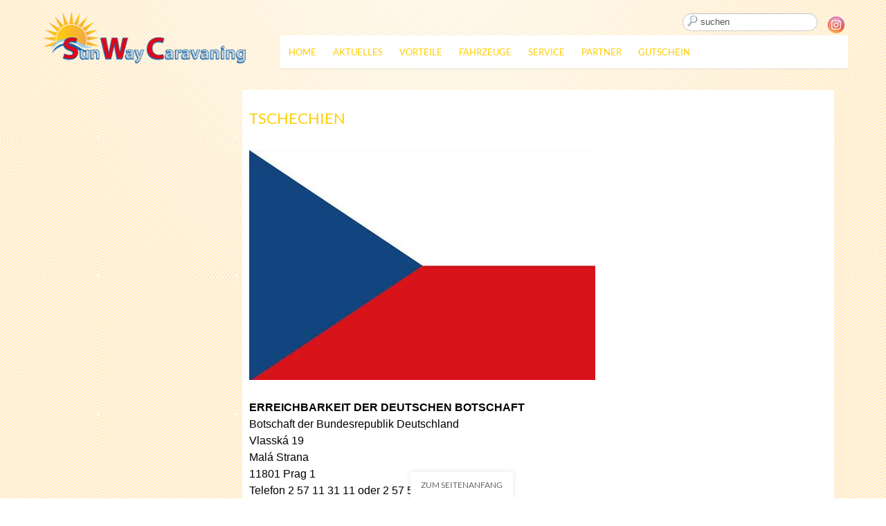

--- FILE ---
content_type: text/html; charset=utf-8
request_url: https://sunwaycaravaning.com/index.php/tschechien
body_size: 42726
content:
<!DOCTYPE html>
<!-- jsn_pixel_pro 3.1.1 -->
<html lang="*" dir="ltr">
<head><!--jsn_pixel_pro--><!--JMG Disable Google Font 5.1.17--><!--17 js sources localized--><!--27 CSS sources localized-->
	<base href="https://sunwaycaravaning.com/index.php/tschechien" />
	<meta http-equiv="content-type" content="text/html; charset=utf-8" />
	<meta name="keywords" content="Sunway Caravaning, Hebertsfelden, Niederbayern, Wohnmobile, Wohnmobil vermietung, Vermietng Wohnmobile" />
	<meta name="author" content="admin" />
	<meta name="description" content="Sunway Caravaning, Hebertsfelden, Niederbayern" />
	<meta name="generator" content="Joomla! - Open Source Content Management" />
	<title>Tschechien</title>
	<link href="/templates/jsn_pixel_pro/favicon.ico" rel="shortcut icon" type="image/vnd.microsoft.icon" />
	<link href="https://sunwaycaravaning.com/index.php/component/search/?Itemid=2701&amp;format=opensearch" rel="search" title="Suchen Sunway Caravaning" type="application/opensearchdescription+xml" />
	<link href="/plugins/system/jce/css/content.css?aa754b1f19c7df490be4b958cf085e7c" rel="stylesheet" type="text/css" />
	<link href="/components/com_imageshow/assets/css/style.css" rel="stylesheet" type="text/css" />
	<link href="/plugins/system/cookiehint/css/orange.css" rel="stylesheet" type="text/css" media="all" />
	<link href="/media/jui/css/bootstrap.min.css?4dce30eb964d8ceaa77a264f0d06281b" rel="stylesheet" type="text/css" />
	<link href="/media/jui/css/bootstrap-responsive.min.css?4dce30eb964d8ceaa77a264f0d06281b" rel="stylesheet" type="text/css" />
	<link href="/media/jui/css/bootstrap-extended.css?4dce30eb964d8ceaa77a264f0d06281b" rel="stylesheet" type="text/css" />
	<link href="/plugins/system/jsntplframework/assets/3rd-party/bootstrap/css/bootstrap-frontend.min.css" rel="stylesheet" type="text/css" />
	<link href="/plugins/system/jsntplframework/assets/3rd-party/bootstrap/css/bootstrap-responsive-frontend.min.css" rel="stylesheet" type="text/css" />
	<link href="/templates/system/css/system.css" rel="stylesheet" type="text/css" />
	<link href="/templates/system/css/general.css" rel="stylesheet" type="text/css" />
	<link href="/templates/jsn_pixel_pro/css/template.css" rel="stylesheet" type="text/css" />
	<link href="/templates/jsn_pixel_pro/css/template_pro.css" rel="stylesheet" type="text/css" />
	<link href="/templates/jsn_pixel_pro/css/colors/red.css" rel="stylesheet" type="text/css" />
	<link href="/templates/jsn_pixel_pro/css/styles/business_jmgdgf5117.css" rel="stylesheet" type="text/css" />
	<link href="/templates/jsn_pixel_pro/css/layouts/jsn_wide.css" rel="stylesheet" type="text/css" />
	<link href="/templates/jsn_pixel_pro/css/layouts/jsn_mobile.css" rel="stylesheet" type="text/css" />
	<link href="/templates/jsn_pixel_pro/css/jsn_social_icons.css" rel="stylesheet" type="text/css" />
	<link href="/templates/jsn_pixel_pro/css/custom.css" rel="stylesheet" type="text/css" />
	<link href="/media/system/css/modal.css?4dce30eb964d8ceaa77a264f0d06281b" rel="stylesheet" type="text/css" />
	<link href="/plugins/system/jsntplframework/assets/3rd-party/bootstrap3/css/bootstrap.css" rel="stylesheet" type="text/css" />
	<link href="/plugins/system/jsntplframework/assets/joomlashine/css/jsn-megamenu-frontend.css" rel="stylesheet" type="text/css" />
	<link href="/templates/jsn_pixel_pro/css/megamenu/jsn_megamenu.css" rel="stylesheet" type="text/css" />
	<link href="/plugins/system/pagebuilder/assets/3rd-party/bootstrap3/css/bootstrap.min.css" rel="stylesheet" type="text/css" />
	<link href="/plugins/system/pagebuilder/assets/css/pagebuilder.css" rel="stylesheet" type="text/css" />
	<link href="/plugins/system/pagebuilder/assets/css/jsn-gui-frontend.css" rel="stylesheet" type="text/css" />
	<link href="/plugins/system/pagebuilder/assets/css/front_end.css" rel="stylesheet" type="text/css" />
	<link href="/plugins/system/pagebuilder/assets/css/front_end_responsive.css" rel="stylesheet" type="text/css" />
	<style type="text/css">
#redim-cookiehint{bottom: 0px; top: auto !important;}	div.jsn-modulecontainer ul.menu-mainmenu ul,
	div.jsn-modulecontainer ul.menu-mainmenu ul li {
		width: 200px;
	}
	div.jsn-modulecontainer ul.menu-mainmenu ul ul {
		margin-left: 199px;
	}
	#jsn-pos-toolbar div.jsn-modulecontainer ul.menu-mainmenu ul ul {
		margin-right: 199px;
		margin-left : auto
	}
	div.jsn-modulecontainer ul.menu-sidemenu ul,
	div.jsn-modulecontainer ul.menu-sidemenu ul li {
		width: 200px;
	}
	div.jsn-modulecontainer ul.menu-sidemenu li ul {
		right: -200px;
	}
	body.jsn-direction-rtl div.jsn-modulecontainer ul.menu-sidemenu li ul {
		left: -200px;
		right: auto;
	}
	div.jsn-modulecontainer ul.menu-sidemenu ul ul {
		margin-left: 200px;
	}
	</style>
	<script type="application/json" class="joomla-script-options new">{"csrf.token":"dfad9e82131254b07142ef7fe72f7cfb","system.paths":{"root":"","base":""}}</script>
	<script src="/media/jui/js/jquery.min.js?4dce30eb964d8ceaa77a264f0d06281b" type="text/javascript"></script>
	<script src="/media/jui/js/jquery-noconflict.js?4dce30eb964d8ceaa77a264f0d06281b" type="text/javascript"></script>
	<script src="/media/jui/js/jquery-migrate.min.js?4dce30eb964d8ceaa77a264f0d06281b" type="text/javascript"></script>
	<script src="/media/jui/js/bootstrap.min.js?4dce30eb964d8ceaa77a264f0d06281b" type="text/javascript"></script>
	<script src="/media/system/js/caption.js?4dce30eb964d8ceaa77a264f0d06281b" type="text/javascript"></script>
	<script src="/media/system/js/mootools-core.js?4dce30eb964d8ceaa77a264f0d06281b" type="text/javascript"></script>
	<script src="/media/system/js/core.js?4dce30eb964d8ceaa77a264f0d06281b" type="text/javascript"></script>
	<script src="/media/system/js/mootools-more.js?4dce30eb964d8ceaa77a264f0d06281b" type="text/javascript"></script>
	<script src="/plugins/system/jsntplframework/assets/joomlashine/js/noconflict.js" type="text/javascript"></script>
	<script src="/plugins/system/jsntplframework/assets/joomlashine/js/utils.js" type="text/javascript"></script>
	<script src="/templates/jsn_pixel_pro/js/jsn_template.js" type="text/javascript"></script>
	<script src="/media/system/js/modal.js?4dce30eb964d8ceaa77a264f0d06281b" type="text/javascript"></script>
	<script src="/plugins/system/jsntplframework/assets/joomlashine/js/megamenu/megamenu-frontend.js" type="text/javascript"></script>
	<script src="/plugins/system/pagebuilder/assets/js/joomlashine.noconflict.js" type="text/javascript"></script>
	<script src="/plugins/system/pagebuilder/assets/3rd-party/bootstrap3/js/bootstrap.min.js" type="text/javascript"></script>
	<script type="text/javascript">
jQuery(function($){ $(".dropdown-toggle").dropdown(); });jQuery(window).on('load',  function() {
				new JCaption('img.caption');
			});(function(){  function blockCookies(disableCookies, disableLocal, disableSession){  if(disableCookies == 1){   if(!document.__defineGetter__){   Object.defineProperty(document, 'cookie',{    get: function(){ return ''; },    set: function(){ return true;}   });   }else{    var oldSetter = document.__lookupSetter__('cookie');   if(oldSetter) {    Object.defineProperty(document, 'cookie', {    get: function(){ return ''; },    set: function(v){     if(v.match(/reDimCookieHint\=/)) {     oldSetter.call(document, v);     }     return true;    }    });   }   }   var cookies = document.cookie.split(';');   for (var i = 0; i < cookies.length; i++) {   var cookie = cookies[i];   var pos = cookie.indexOf('=');   var name = '';   if(pos > -1){    name = cookie.substr(0, pos);   }else{    name = cookie;   }   if(name.match(/reDimCookieHint/)) {    document.cookie = name + '=; expires=Thu, 01 Jan 1970 00:00:00 GMT';   }   }  }   if(disableLocal == 1){   window.localStorage.clear();   window.localStorage.__proto__ = Object.create(window.Storage.prototype);   window.localStorage.__proto__.setItem = function(){ return undefined; };  }  if(disableSession == 1){   window.sessionStorage.clear();   window.sessionStorage.__proto__ = Object.create(window.Storage.prototype);   window.sessionStorage.__proto__.setItem = function(){ return undefined; };  }  }  blockCookies(1,1,1); }()); 
				JSNTemplate.initTemplate({
					templatePrefix			: "jsn_pixel_pro_",
					templatePath			: "/templates/jsn_pixel_pro",
					enableRTL				: 0,
					enableGotopLink			: 1,
					enableMobile			: 1,
					enableMobileMenuSticky	: 1,
					enableDesktopMenuSticky	: 1,
					responsiveLayout		: ["mobile","wide"],
					mobileMenuEffect		: "slide-left"
				});
			
		jQuery(function($) {
			SqueezeBox.initialize({});
			initSqueezeBox();
			$(document).on('subform-row-add', initSqueezeBox);

			function initSqueezeBox(event, container)
			{
				SqueezeBox.assign($(container || document).find('a.modal').get(), {
					parse: 'rel'
				});
			}
		});

		window.jModalClose = function () {
			SqueezeBox.close();
		};

		// Add extra modal close functionality for tinyMCE-based editors
		document.onreadystatechange = function () {
			if (document.readyState == 'interactive' && typeof tinyMCE != 'undefined' && tinyMCE)
			{
				if (typeof window.jModalClose_no_tinyMCE === 'undefined')
				{
					window.jModalClose_no_tinyMCE = typeof(jModalClose) == 'function'  ?  jModalClose  :  false;

					jModalClose = function () {
						if (window.jModalClose_no_tinyMCE) window.jModalClose_no_tinyMCE.apply(this, arguments);
						tinyMCE.activeEditor.windowManager.close();
					};
				}

				if (typeof window.SqueezeBoxClose_no_tinyMCE === 'undefined')
				{
					if (typeof(SqueezeBox) == 'undefined')  SqueezeBox = {};
					window.SqueezeBoxClose_no_tinyMCE = typeof(SqueezeBox.close) == 'function'  ?  SqueezeBox.close  :  false;

					SqueezeBox.close = function () {
						if (window.SqueezeBoxClose_no_tinyMCE)  window.SqueezeBoxClose_no_tinyMCE.apply(this, arguments);
						tinyMCE.activeEditor.windowManager.close();
					};
				}
			}
		};
		
	</script>
	<meta name="viewport" content="width=device-width, initial-scale=1.0, maximum-scale=2.0" />

	<!-- html5.js and respond.min.js for IE less than 9 -->
	<!--[if lt IE 9]>
		<script src="http://html5shim.googlecode.com/svn/trunk/html5.js"></script>
		<script src="/plugins/system/jsntplframework/assets/3rd-party/respond/respond.min.js"></script>
	<![endif]-->
	<link href="/media/plg_system_jmgdisablegooglefont/assets/css/collect.css" rel="stylesheet" type="text/css" />
</head>
<body id="jsn-master" class="jsn-textstyle-business jsn-color-red jsn-direction-ltr jsn-responsive jsn-mobile jsn-joomla-30  jsn-com-content jsn-view-article jsn-itemid-2701">
	<a name="top" id="top"></a>
		<div id="jsn-page">
			<div id="jsn-header">
			<div id="jsn-header-inner" class="row-fluid">
				<div id="jsn-logo" class="pull-left">
				<a href="/index.php" title=""><img src="/templates/jsn_pixel_pro/images/colors/red/logo.png" alt="" id="jsn-logo-desktop" /></a>				</div>
				<div id="jsn-headerright-wrapper" class="pull-right">
					<div id="jsn-headerright" class="pull-right">
											<div id="jsn-pos-top" class="pull-left">
							<div class=" jsn-modulecontainer"><div class="jsn-modulecontainer_inner"><div class="jsn-modulecontent">	<div class="search">
		<form action="/index.php/tschechien" method="post" class="form-inline">
			<label for="mod-search-searchword" class="element-invisible">suchen</label> <input name="searchword" id="mod-search-searchword" maxlength="200"  class="inputbox search-query" type="text" size="0" value="suchen"  onblur="if (this.value=='') this.value='suchen';" onfocus="if (this.value=='suchen') this.value='';" />			<input type="hidden" name="task" value="search" />
			<input type="hidden" name="option" value="com_search" />
			<input type="hidden" name="Itemid" value="2701" />
		</form>
	</div>

<div class="clearbreak"></div></div></div></div>
						</div>
									<div id="jsn-social-icons" class="pull-right">
						<ul>
												<li class="instagram">
								<a href="https://www.instagram.com/sunwaycaravaning/" title="Instagram" target="_blank">
									Instagram</a>
							</li>
											</ul>
					</div>
								</div><div class="clearafter"></div>
								<div id="jsn-menu">
					<div id="jsn-menu-inner-1">
						<div id="jsn-menu-inner">
													<div id="jsn-pos-mainmenu" class="jsn-hasMegamenu">	
								<div class="jsn-modulecontainer jsn-megamenu jsn-tpl-bootstrap3"><div class="jsn-modulecontainer_inner"><div class="jsn-modulecontent"><span class="jsn-menu-toggle">Menu</span><ul class="jsn-tpl-megamenu menu-mainmenu jsn-hasIcon" id="jsn-tpl-megamenu"><li class="item-435 first"><a class="clearfix" href="/index.php" title="Start here" ><span data-title="HOME"><span class="jsn-menutitle">HOME</span></span></a></li><li class="item-2716"><a class="clearfix" href="/index.php/aktuelles" ><span data-title="AKTUELLES"><span class="jsn-menutitle">AKTUELLES</span></span></a></li><li class="item-2675"><a class="clearfix" href="/index.php/vorteile" ><span data-title="VORTEILE"><span class="jsn-menutitle">VORTEILE</span></span></a></li><li class="item-2717 parent"><a class="clearfix" href="#" ><span data-title="FAHRZEUGE"><span class="jsn-menutitle">FAHRZEUGE</span></span></a><ul class="nav-child unstyled small sub-menu"><li class="item-483 first"><a class="clearfix" href="/index.php/fahrzeuge-neu/fahrzeuge" title="Unique" ><span data-title="FAHRZEUGÜBERSICHT"><span class="jsn-menutitle">FAHRZEUGÜBERSICHT</span></span></a></li><li class="item-2705"><a class="clearfix" href="/index.php/fahrzeuge-neu/mieten" ><span data-title="MIETEN"><span class="jsn-menutitle">MIETEN</span></span></a></li><li class="item-2714 last"><a class="clearfix" href="/index.php/fahrzeuge-neu/fahrzeugverkauf" ><span data-title="FAHRZEUGVERKAUF"><span class="jsn-menutitle">FAHRZEUGVERKAUF</span></span></a></li></ul></li><li class="item-2673 parent"><a class="clearfix" href="#" ><span data-title="SERVICE"><span class="jsn-menutitle">SERVICE</span></span></a><ul class="nav-child unstyled small sub-menu"><li class="item-2707 first"><a class="clearfix" href="/index.php/service/reiseinformationen" ><span data-title="REISEINFORMATIONEN"><span class="jsn-menutitle">REISEINFORMATIONEN</span></span></a></li><li class="item-2708"><a class="clearfix" href="/index.php/service/tempo-maut-gebuehr" ><span data-title="TEMPO / MAUT / GEBÜHR"><span class="jsn-menutitle">TEMPO / MAUT / GEBÜHR</span></span></a></li><li class="item-2709"><a class="clearfix" href="/index.php/service/faehrverbindungen" ><span data-title="FÄHRVERBINDUNGEN"><span class="jsn-menutitle">FÄHRVERBINDUNGEN</span></span></a></li><li class="item-2719 last"><a class="clearfix" href="/index.php/service/campingplaetze" ><span data-title="CAMPINGPLÄTZE"><span class="jsn-menutitle">CAMPINGPLÄTZE</span></span></a></li></ul></li><li class="item-2674"><a class="clearfix" href="/index.php/partner" ><span data-title="PARTNER"><span class="jsn-menutitle">PARTNER</span></span></a></li><li class="item-2718 last"><a class="clearfix" href="/index.php/gutschein" ><span data-title="GUTSCHEIN"><span class="jsn-menutitle">GUTSCHEIN</span></span></a></li></ul><div class="clearbreak"></div></div></div></div>								<div class=" jsn-modulecontainer"><div class="jsn-modulecontainer_inner"><div class="jsn-modulecontent"><span id="jsn-menu-toggle-parent" class="jsn-menu-toggle"><i class="fa fa-navicon"></i></span>
<ul class="menu-mainmenu menu-iconmenu">
	<li class="jsn-menu-mobile-control"><span class="close-menu"><i class="fa fa-times"></i></span></li> 
	<li  class="first"><a class="clearfix" href="/index.php" title="Start here" >
	<i class=" "></i>
	<span>
		<span class="jsn-menutitle">HOME</span><span class="jsn-menudescription">Start here</span>	</span>
</a></li><li  class=""><a class="clearfix" href="/index.php/aktuelles" >
	<i class=" "></i>
	<span>
		<span class="jsn-menutitle">AKTUELLES</span>	</span>
</a></li><li  class=""><a class="clearfix" href="/index.php/vorteile" >
	<i class=" "></i>
	<span>
		<span class="jsn-menutitle">VORTEILE</span>	</span>
</a></li><li  class="parent">	<a  href="#" >
		<span>
		FAHRZEUGE		</span>
	</a>
	<span class="jsn-menu-toggle"></span><ul><li  class="first"><a class="clearfix" href="/index.php/fahrzeuge-neu/fahrzeuge" title="Unique" >
	<i class=" "></i>
	<span>
		<span class="jsn-menutitle">FAHRZEUGÜBERSICHT</span><span class="jsn-menudescription">Unique</span>	</span>
</a></li><li  class=""><a class="clearfix" href="/index.php/fahrzeuge-neu/mieten" >
	<i class=" "></i>
	<span>
		<span class="jsn-menutitle">MIETEN</span>	</span>
</a></li><li  class="last"><a class="clearfix" href="/index.php/fahrzeuge-neu/fahrzeugverkauf" >
	<i class=" "></i>
	<span>
		<span class="jsn-menutitle">FAHRZEUGVERKAUF</span>	</span>
</a></li></ul></li><li  class="parent">	<a  href="#" >
		<span>
		SERVICE		</span>
	</a>
	<span class="jsn-menu-toggle"></span><ul><li  class="first"><a class="clearfix" href="/index.php/service/reiseinformationen" >
	<i class=" "></i>
	<span>
		<span class="jsn-menutitle">REISEINFORMATIONEN</span>	</span>
</a></li><li  class=""><a class="clearfix" href="/index.php/service/tempo-maut-gebuehr" >
	<i class=" "></i>
	<span>
		<span class="jsn-menutitle">TEMPO / MAUT / GEBÜHR</span>	</span>
</a></li><li  class=""><a class="clearfix" href="/index.php/service/faehrverbindungen" >
	<i class=" "></i>
	<span>
		<span class="jsn-menutitle">FÄHRVERBINDUNGEN</span>	</span>
</a></li><li  class="last"><a class="clearfix" href="/index.php/service/campingplaetze" >
	<i class=" "></i>
	<span>
		<span class="jsn-menutitle">CAMPINGPLÄTZE</span>	</span>
</a></li></ul></li><li  class=""><a class="clearfix" href="/index.php/partner" >
	<i class=" "></i>
	<span>
		<span class="jsn-menutitle">PARTNER</span>	</span>
</a></li><li  class="last"><a class="clearfix" href="/index.php/gutschein" >
	<i class=" "></i>
	<span>
		<span class="jsn-menutitle">GUTSCHEIN</span>	</span>
</a></li></ul><div class="clearbreak"></div></div></div></div>
							</div>
													<span id="jsn-desktopswitch">
								<a href="#" onclick="javascript: JSNUtils.setTemplateAttribute('jsn_pixel_pro_','mobile','no'); return false;"></a>
							</span>
							<span id="jsn-mobileswitch">
								<a href="#" onclick="javascript: JSNUtils.setTemplateAttribute('jsn_pixel_pro_','mobile','yes'); return false;"></a>
							</span>
												<div class="clearbreak"></div>
					</div>
					</div>
				</div>
								</div>
			</div>
		</div>
		<div id="jsn-body">
			<div id="jsn-body-inner">
						
				<div id="jsn-content" class="jsn-hasleft ">
					<div id="jsn-content_inner" class="row-fluid">
									<div id="jsn-maincontent" class="span9 order2 offset3 row-fluid"><div id="jsn-maincontent_inner">
							<div id="jsn-centercol">
								<div id="jsn-centercol_inner">
																		<div id="jsn-mainbody-content" class=" jsn-hasmainbody">
										<div id="jsn-mainbody-content-inner1"><div id="jsn-mainbody-content-inner2"><div id="jsn-mainbody-content-inner3"><div id="jsn-mainbody-content-inner4"><div id="jsn-mainbody-content-inner" class="row-fluid">
																					<div class="span12 order1 ">
																								<div id="jsn-mainbody">
													<div id="system-message-container">
	</div>

													<div class="item-page" itemscope itemtype="http://schema.org/Article">	
	<meta itemscope itemprop="mainEntityOfPage" itemType="https://schema.org/WebPage" itemid="https://google.com/article" content=""/>
	<meta itemprop="inLanguage" content="de-DE" />
				<div class="page-header">
		<h2 itemprop="headline">
												TSCHECHIEN									</h2>
							</div>
			
		
								<div itemprop="articleBody">
		<p><strong><img src="/images/reiseinformationen/tschechien_fahne.jpg" alt="tschechien fahne" style="float: left;" /></strong></p>
<p style="clear: both;">&nbsp;</p>
<p><span style="font-family: tahoma, arial, helvetica, sans-serif; font-size: 12pt;"><strong>ERREICHBARKEIT DER DEUTSCHEN BOTSCHAFT</strong><br /> Botschaft der Bundesrepublik Deutschland<br /> Vlasská 19<br /> Malá Strana<br /> 11801 Prag 1<br /> Telefon 2 57 11 31 11 oder 2 57 53 14 81<br /> Fax 2 57 53 40 56<br /> <span id="cloak9eabfd1dec30057eee8f48af6f6a0ccd">Diese E-Mail-Adresse ist vor Spambots geschützt! Zur Anzeige muss JavaScript eingeschaltet sein!</span><script type='text/javascript'>
				document.getElementById('cloak9eabfd1dec30057eee8f48af6f6a0ccd').innerHTML = '';
				var prefix = '&#109;a' + 'i&#108;' + '&#116;o';
				var path = 'hr' + 'ef' + '=';
				var addy9eabfd1dec30057eee8f48af6f6a0ccd = 'zr&#101;g' + '&#64;';
				addy9eabfd1dec30057eee8f48af6f6a0ccd = addy9eabfd1dec30057eee8f48af6f6a0ccd + 'pr&#97;g' + '&#46;' + '&#97;&#117;sw&#97;&#101;rt&#105;g&#101;s-&#97;mt' + '&#46;' + 'd&#101;';
				var addy_text9eabfd1dec30057eee8f48af6f6a0ccd = 'zr&#101;g' + '&#64;' + 'pr&#97;g' + '&#46;' + '&#97;&#117;sw&#97;&#101;rt&#105;g&#101;s-&#97;mt' + '&#46;' + 'd&#101;';document.getElementById('cloak9eabfd1dec30057eee8f48af6f6a0ccd').innerHTML += '<a ' + path + '\'' + prefix + ':' + addy9eabfd1dec30057eee8f48af6f6a0ccd + '\'>'+addy_text9eabfd1dec30057eee8f48af6f6a0ccd+'<\/a>';
		</script><br /> <a href="http://www.deutsche-botschaft.cz/">www.deutsche-botschaft.cz<br /><br /></a></span></p>
<p><span style="font-family: tahoma, arial, helvetica, sans-serif; font-size: 12pt;"><strong>TSCHECHISCHE ZENTRALE FÜR TOURISMUS</strong><br /> Friedrichstr. 20<br /> 10969 Berlin<br /> Telefon/Fax (030) 2 04 47 70<br /> <a href="mailto:info1-de@czechtourism.com"><span id="cloak5ea42834ab9d6320936e2818a130619d">Diese E-Mail-Adresse ist vor Spambots geschützt! Zur Anzeige muss JavaScript eingeschaltet sein!</span><script type='text/javascript'>
				document.getElementById('cloak5ea42834ab9d6320936e2818a130619d').innerHTML = '';
				var prefix = '&#109;a' + 'i&#108;' + '&#116;o';
				var path = 'hr' + 'ef' + '=';
				var addy5ea42834ab9d6320936e2818a130619d = '&#105;nf&#111;1-d&#101;' + '&#64;';
				addy5ea42834ab9d6320936e2818a130619d = addy5ea42834ab9d6320936e2818a130619d + 'cz&#101;cht&#111;&#117;r&#105;sm' + '&#46;' + 'c&#111;m';
				var addy_text5ea42834ab9d6320936e2818a130619d = '&#105;nf&#111;1-d&#101;' + '&#64;' + 'cz&#101;cht&#111;&#117;r&#105;sm' + '&#46;' + 'c&#111;m';document.getElementById('cloak5ea42834ab9d6320936e2818a130619d').innerHTML += '<a ' + path + '\'' + prefix + ':' + addy5ea42834ab9d6320936e2818a130619d + '\'>'+addy_text5ea42834ab9d6320936e2818a130619d+'<\/a>';
		</script><br /><br /></a></span></p>
<p><span style="font-family: tahoma, arial, helvetica, sans-serif; font-size: 12pt;"><strong>EINREISEBESTIMMUNGEN</strong><br /> Zur Einreise und einem ununterbrochenen Aufenthalt bis zu 90 Tagen genügen der gültige Reisepass oder Personalausweis. Kinder bis zum vollendeten 15. Lebensjahr müssen einen Kinderausweis mit Lichtbild mit sich führen, oder im Reisepass eines Elternteils eingetragen sein. Führerschein und Fahrzeugschein sind mitzuführen. Die Mitnahme der Internationalen Grünen Versicherungskarte wird empfohlen. Bei der Rückreise aus der Tschechischen Republik nach Deutschland ist die Einfuhrbeschränkung für Zigaretten (200 Stück) begrenzt, zu beachten.<br /><br /></span></p>
<p><span style="font-family: tahoma, arial, helvetica, sans-serif; font-size: 12pt;"><strong>AUSFUHR</strong><br /> Informieren Sie sich bereits bei der Einreise nach den strengen Ausfuhrbestimmungen für Kunstgegenstände und Antiquitäten aus der Tschechischen Republik.<br /><br /></span></p>
<p><span style="font-family: tahoma, arial, helvetica, sans-serif; font-size: 12pt;"><strong>TELEFON</strong><br /> Nach Tschechien 00 420 + Teilnehmernummer<br /> Nach Deutschland 00 49 + Ortsvorwahl o. Null + Teilnehmernr.<br /><br /></span></p>
<p><span style="font-family: tahoma, arial, helvetica, sans-serif; font-size: 12pt;"><strong>NOTRUFE/STRAßENHILFSDIENST</strong><br /> Polizei: 112/158<br /> Unfallrettung/Notarzt: 112/155<br /> in den Mobilnetzen: 112<br /> Automobilclub UAMK CR Tel. (00420) 261 104 111<br /><br /></span></p>
<p><span style="font-family: tahoma, arial, helvetica, sans-serif; font-size: 12pt;"><strong>WÄHRUNG</strong><br /> Zahlungsmittel ist die Tschechische Krone (CZK/Kc), 1 Kc = 100 Heller. Es ist zu beachten, dass im Rahmen des Geldwäsche Antikorruptionsgesetzes mitgeführte Gelder ab 15 000 Euro (oder dem Gegenwert in Landeswährung) bei Befragung anzumelden sind.<br /><br /></span></p>
<p><span style="font-family: tahoma, arial, helvetica, sans-serif; font-size: 12pt;"><strong>ZEIT</strong><br /> Kein Zeitunterschied zu Deutschland<br /><br /></span></p>
<p><span style="font-family: tahoma, arial, helvetica, sans-serif; font-size: 12pt;"><strong>HÖCHSTGESCHWINDIGKEITEN (KM/H) UND BESONDERE VERKEHRSREGELN</strong></span></p>
<table style="width: 700px;">
<tbody>
<tr>
<td style="width: 100px;"><span style="font-family: tahoma, arial, helvetica, sans-serif; font-size: 12pt;"></span></td>
<td>
<p><span style="color: #ff9900;"><strong><span style="font-family: tahoma, arial, helvetica, sans-serif; font-size: 12pt;">PKW/Motorrad/Wohnmobil bis 3,5t</span></strong></span></p>
</td>
<td>
<p><span style="color: #ff9900;"><strong><span style="font-family: tahoma, arial, helvetica, sans-serif; font-size: 12pt;">Gespann/Wohnmobil über 3,5 t</span></strong></span></p>
</td>
</tr>
<tr>
<td>
<p><span style="color: #ff9900;"><strong><span style="font-family: tahoma, arial, helvetica, sans-serif; font-size: 12pt;">innerorts</span></strong></span></p>
</td>
<td>
<p><span style="font-family: tahoma, arial, helvetica, sans-serif; font-size: 12pt;">50</span></p>
</td>
<td>
<p><span style="font-family: tahoma, arial, helvetica, sans-serif; font-size: 12pt;">50</span></p>
</td>
</tr>
<tr>
<td>
<p><span style="color: #ff9900;"><strong><span style="font-family: tahoma, arial, helvetica, sans-serif; font-size: 12pt;">außerorts</span></strong></span></p>
</td>
<td>
<p><span style="font-family: tahoma, arial, helvetica, sans-serif; font-size: 12pt;">90</span></p>
</td>
<td>
<p><span style="font-family: tahoma, arial, helvetica, sans-serif; font-size: 12pt;">80</span></p>
</td>
</tr>
<tr>
<td>
<p><span style="color: #ff9900;"><strong><span style="font-family: tahoma, arial, helvetica, sans-serif; font-size: 12pt;">Autobahnen&nbsp;&nbsp;</span></strong></span></p>
</td>
<td>
<p><span style="font-family: tahoma, arial, helvetica, sans-serif; font-size: 12pt;">130</span></p>
</td>
<td>
<p><span style="font-family: tahoma, arial, helvetica, sans-serif; font-size: 12pt;">80</span></p>
</td>
</tr>
</tbody>
</table>
<p><span style="font-family: tahoma, arial, helvetica, sans-serif; font-size: 12pt;"><br />Promillegrenze: 0,0<br /> Während der Winterzeit (Ende Oktober bis Ende März) muss ganztägig mit Abblendlicht gefahren werden. Für Motorräder gilt dies ganzjährig. Auf den letzten 30 m vor Bahnübergängen gilt ein Tempolimit von 30 km/h. Abbiegende Straßenbahnen haben generell Vorfahrt. Bei Unfällen mit Personenschäden oder Sachschäden über 20 000 CZK ist die Polizei umgehend zu benachrichtigen. Beim Parken muss ein mindestens 3 m breiter Fahrstreifen je Fahrtrichtung frei bleiben. Zwischen parkendem Kfz und Straßenbahn ist ein Abstand von 3,5 m einzuhalten. Park- u. Halteverbot gilt auf Brücken und bis zu 15 m vor und nach Bahnübergängen, in Tunnels und Unterführungen. Gelbe durchgehende oder unterbrochene Linien am Fahrbahnrand bedeuten Parkverbot. Die Altstadt von Prag und andere Innenstädte sind als Parklizenzbereiche ausgewiesen. Innerhalb dieser Bereiche dürfen Sie Ihr Fahrzeug nur auf den mit einem blauen „P“-Schild gekennzeichneten Parkplätzen abstellen. Andere Parkmöglichkeiten z.B. entlang der Gehsteige sind Anwohnern mit Parklizenz vorbehalten.</span></p>
<p><span style="font-family: tahoma, arial, helvetica, sans-serif; font-size: 12pt;"><br /> <span style="color: #ff9900;"><strong>BESONDERE VERKEHRSSCHILDER</strong></span></span></p>
<table>
<tbody>
<tr>
<td style="text-align: center;"><strong><span style="font-family: tahoma, arial, helvetica, sans-serif; font-size: 12pt;">SCHILDERTEXT&nbsp;</span></strong></td>
<td style="text-align: center;"><strong><span style="font-family: tahoma, arial, helvetica, sans-serif; font-size: 12pt;">ÜBERSETZUNG</span></strong></td>
</tr>
<tr>
<td><span style="font-family: tahoma, arial, helvetica, sans-serif; font-size: 12pt;">Prujezd Zakazan</span></td>
<td><span style="font-family: tahoma, arial, helvetica, sans-serif; font-size: 12pt;">Durchfahrt verboten</span></td>
</tr>
<tr>
<td><span style="font-family: tahoma, arial, helvetica, sans-serif; font-size: 12pt;">Jednosmerny Provoz</span></td>
<td><span style="font-family: tahoma, arial, helvetica, sans-serif; font-size: 12pt;">Einbahnstraße</span></td>
</tr>
<tr>
<td><span style="font-family: tahoma, arial, helvetica, sans-serif; font-size: 12pt;">Dalkovy Provoz</span></td>
<td><span style="font-family: tahoma, arial, helvetica, sans-serif; font-size: 12pt;">Fernverkehr</span></td>
</tr>
<tr>
<td><span style="font-family: tahoma, arial, helvetica, sans-serif; font-size: 12pt;">Objizdka</span></td>
<td><span style="font-family: tahoma, arial, helvetica, sans-serif; font-size: 12pt;">Umleitung</span></td>
</tr>
<tr>
<td><span style="font-family: tahoma, arial, helvetica, sans-serif; font-size: 12pt;">Zakaz Zastaveni</span></td>
<td><span style="font-family: tahoma, arial, helvetica, sans-serif; font-size: 12pt;">Halteverbot</span></td>
</tr>
<tr>
<td><span style="font-family: tahoma, arial, helvetica, sans-serif; font-size: 12pt;">Pro Drzitele Povoleni ABC&nbsp;&nbsp;</span></td>
<td><span style="font-family: tahoma, arial, helvetica, sans-serif; font-size: 12pt;">Beginn Parklizenzbereich&nbsp; &nbsp;&nbsp;</span></td>
</tr>
<tr>
<td><span style="font-family: tahoma, arial, helvetica, sans-serif; font-size: 12pt;">Rozsvit Svetla</span></td>
<td><span style="font-family: tahoma, arial, helvetica, sans-serif; font-size: 12pt;">Licht einschalten</span></td>
</tr>
<tr>
<td><span style="font-family: tahoma, arial, helvetica, sans-serif; font-size: 12pt;">Bez Poplatku</span></td>
<td><span style="font-family: tahoma, arial, helvetica, sans-serif; font-size: 12pt;">Gebührenfreie Straße</span></td>
</tr>
<tr>
<td><span style="font-family: tahoma, arial, helvetica, sans-serif; font-size: 12pt;">Usek Castych Nehod</span></td>
<td><span style="font-family: tahoma, arial, helvetica, sans-serif; font-size: 12pt;">Unfallreiche Strecke</span></td>
</tr>
</tbody>
</table>
<p><span style="font-family: tahoma, arial, helvetica, sans-serif; font-size: 12pt;"><strong><br />KRAFTSTOFF</strong><br /> Diesel (Nafta)<br /> Maximal 10 l Kraftstoff dürfen in einem Reservekanister transportiert werden. Ladungssicherung beachten.</span></p>
<p><span style="font-family: tahoma, arial, helvetica, sans-serif; font-size: 12pt;"><strong>FEIERTAGE</strong><br /> Neujahr, Ostermontag, 1. Mai, Tag der Befreiung (8.5.), Nationalfeiertage (5.7., 6.7., 28.9.), Gedenktag des Kampfes um Freiheit und Demokratie (17.11.)</span></p>	</div>

	
					</div>


												</div>
																							</div>
																					</div></div></div></div></div>
									</div>
											</div>
							</div>
							<div class="clearbreak"></div>
							
						</div></div>
									<div id="jsn-leftsidecontent" class="span3 order1 offset-12">
							<div id="jsn-leftsidecontent_inner">
								<div id="jsn-pos-left">
									<div class="richbox-2 jsn-icon-settings jsn-modulecontainer"><div class="jsn-modulecontainer_inner"><h3 class="jsn-moduletitle"><span class="jsn-moduleicon">REISEINFORMATIONEN</span></h3><div class="jsn-modulecontent"><span id="jsn-menu-toggle-parent" class="jsn-menu-toggle"><i class="fa fa-navicon"></i></span>
<ul class="menu-sidemenu menu-iconmenu menu-richmenu">
	<li class="jsn-menu-mobile-control"><span class="close-menu"><i class="fa fa-times"></i></span></li> 
	<li  class="first"><a class="jsn-nodescription clearfix" href="/index.php/andora" >
	<i class=" "></i>
	<span>
		<span class="jsn-menutitle">Andorra</span>	</span>
</a></li><li  class=""><a class="jsn-nodescription clearfix" href="/index.php/belgien" >
	<i class=" "></i>
	<span>
		<span class="jsn-menutitle">Belgien</span>	</span>
</a></li><li  class=""><a class="jsn-nodescription clearfix" href="/index.php/daenemark" >
	<i class=" "></i>
	<span>
		<span class="jsn-menutitle">Dänemark</span>	</span>
</a></li><li  class=""><a class="jsn-nodescription clearfix" href="/index.php/estland" >
	<i class=" "></i>
	<span>
		<span class="jsn-menutitle">Estland</span>	</span>
</a></li><li  class=""><a class="jsn-nodescription clearfix" href="/index.php/finnland" >
	<i class=" "></i>
	<span>
		<span class="jsn-menutitle">Finnland</span>	</span>
</a></li><li  class=""><a class="jsn-nodescription clearfix" href="/index.php/frankreich" >
	<i class=" "></i>
	<span>
		<span class="jsn-menutitle">Frankreich</span>	</span>
</a></li><li  class=""><a class="jsn-nodescription clearfix" href="/index.php/griechenland" >
	<i class=" "></i>
	<span>
		<span class="jsn-menutitle">Griechenland</span>	</span>
</a></li><li  class=""><a class="jsn-nodescription clearfix" href="/index.php/grossbritannien" >
	<i class=" "></i>
	<span>
		<span class="jsn-menutitle">Großbritannien</span>	</span>
</a></li><li  class=""><a class="jsn-nodescription clearfix" href="/index.php/irland" >
	<i class=" "></i>
	<span>
		<span class="jsn-menutitle">Irland</span>	</span>
</a></li><li  class=""><a class="jsn-nodescription clearfix" href="/index.php/italien" >
	<i class=" "></i>
	<span>
		<span class="jsn-menutitle">Italien</span>	</span>
</a></li><li  class=""><a class="jsn-nodescription clearfix" href="/index.php/lettland" >
	<i class=" "></i>
	<span>
		<span class="jsn-menutitle">Lettland</span>	</span>
</a></li><li  class=""><a class="jsn-nodescription clearfix" href="/index.php/liechtenstein" >
	<i class=" "></i>
	<span>
		<span class="jsn-menutitle">Liechtenstein</span>	</span>
</a></li><li  class=""><a class="jsn-nodescription clearfix" href="/index.php/litauen" >
	<i class=" "></i>
	<span>
		<span class="jsn-menutitle">Litauen</span>	</span>
</a></li><li  class=""><a class="jsn-nodescription clearfix" href="/index.php/luxemburg" >
	<i class=" "></i>
	<span>
		<span class="jsn-menutitle">Luxemburg</span>	</span>
</a></li><li  class=""><a class="jsn-nodescription clearfix" href="/index.php/monaco" >
	<i class=" "></i>
	<span>
		<span class="jsn-menutitle">Monaco</span>	</span>
</a></li><li  class=""><a class="jsn-nodescription clearfix" href="/index.php/niederlande" >
	<i class=" "></i>
	<span>
		<span class="jsn-menutitle">Niederlande</span>	</span>
</a></li><li  class=""><a class="jsn-nodescription clearfix" href="/index.php/norwergen" >
	<i class=" "></i>
	<span>
		<span class="jsn-menutitle">Norwergen</span>	</span>
</a></li><li  class=""><a class="jsn-nodescription clearfix" href="/index.php/polen" >
	<i class=" "></i>
	<span>
		<span class="jsn-menutitle">Polen</span>	</span>
</a></li><li  class=""><a class="jsn-nodescription clearfix" href="/index.php/portugal" >
	<i class=" "></i>
	<span>
		<span class="jsn-menutitle">Portugal</span>	</span>
</a></li><li  class=""><a class="jsn-nodescription clearfix" href="/index.php/san-marino" >
	<i class=" "></i>
	<span>
		<span class="jsn-menutitle">San Marino</span>	</span>
</a></li><li  class=""><a class="jsn-nodescription clearfix" href="/index.php/schweden" >
	<i class=" "></i>
	<span>
		<span class="jsn-menutitle">Schweden</span>	</span>
</a></li><li  class=""><a class="jsn-nodescription clearfix" href="/index.php/schweiz" >
	<i class=" "></i>
	<span>
		<span class="jsn-menutitle">Schweiz</span>	</span>
</a></li><li  class=""><a class="jsn-nodescription clearfix" href="/index.php/slowakei" >
	<i class=" "></i>
	<span>
		<span class="jsn-menutitle">Slowakei</span>	</span>
</a></li><li  class=""><a class="jsn-nodescription clearfix" href="/index.php/slowenien" >
	<i class=" "></i>
	<span>
		<span class="jsn-menutitle">Slowenien</span>	</span>
</a></li><li  class=""><a class="jsn-nodescription clearfix" href="/index.php/spanien" >
	<i class=" "></i>
	<span>
		<span class="jsn-menutitle">Spanien</span>	</span>
</a></li><li  class="current active"><a class="jsn-nodescription current clearfix" href="/index.php/tschechien" >
	<i class=" "></i>
	<span>
		<span class="jsn-menutitle">Tschechien</span>	</span>
</a></li><li  class=""><a class="jsn-nodescription clearfix" href="/index.php/tuerkei" >
	<i class=" "></i>
	<span>
		<span class="jsn-menutitle">Türkei</span>	</span>
</a></li><li  class="last"><a class="jsn-nodescription clearfix" href="/index.php/ungarn" >
	<i class=" "></i>
	<span>
		<span class="jsn-menutitle">Ungarn</span>	</span>
</a></li></ul><div class="clearbreak"></div></div></div></div>
								</div>
							</div>
						</div>
								</div>
				</div></div>
			</div>
										<div id="jsn-content-bottom">
					<div id="jsn-content-bottom-inner"><div id="jsn-content-bottom-inner1">
											<div id="jsn-pos-content-bottom" class="jsn-modulescontainer jsn-horizontallayout jsn-modulescontainer3  row-fluid">
							<div class=" jsn-modulecontainer span4"><div class="jsn-modulecontainer_inner"><h3 class="jsn-moduletitle"><span class="jsn-moduleicon">POSTANSCHRIFT</span></h3><div class="jsn-modulecontent">
<div class="jsn-mod-custom">
	<p>SUNWAY CARAVANING<br />Am Fischerberg 2 <br /> D-84332 Hebertsfelden<br />Germany</p></div><div class="clearbreak"></div></div></div></div><div class=" jsn-modulecontainer span4"><div class="jsn-modulecontainer_inner"><h3 class="jsn-moduletitle"><span class="jsn-moduleicon">KONTAKT</span></h3><div class="jsn-modulecontent">
<div class="jsn-mod-custom">
	<p>Tel.: +49 8721 913938<br /> Fax: +49 8721 913940<br /> Mobil: + 49 171 5814607<br /> <span id="cloakfd6fda5d8c35e4a1bbef8d0fd0d42bf4">Diese E-Mail-Adresse ist vor Spambots geschützt! Zur Anzeige muss JavaScript eingeschaltet sein!</span><script type='text/javascript'>
				document.getElementById('cloakfd6fda5d8c35e4a1bbef8d0fd0d42bf4').innerHTML = '';
				var prefix = '&#109;a' + 'i&#108;' + '&#116;o';
				var path = 'hr' + 'ef' + '=';
				var addyfd6fda5d8c35e4a1bbef8d0fd0d42bf4 = 'm.m&#101;&#105;ssn&#101;r' + '&#64;';
				addyfd6fda5d8c35e4a1bbef8d0fd0d42bf4 = addyfd6fda5d8c35e4a1bbef8d0fd0d42bf4 + 's&#117;nw&#97;yc&#97;r&#97;v&#97;n&#105;ng' + '&#46;' + 'c&#111;m';
				var addy_textfd6fda5d8c35e4a1bbef8d0fd0d42bf4 = 'm.m&#101;&#105;ssn&#101;r' + '&#64;' + 's&#117;nw&#97;yc&#97;r&#97;v&#97;n&#105;ng' + '&#46;' + 'c&#111;m';document.getElementById('cloakfd6fda5d8c35e4a1bbef8d0fd0d42bf4').innerHTML += '<a ' + path + '\'' + prefix + ':' + addyfd6fda5d8c35e4a1bbef8d0fd0d42bf4 + '\'>'+addy_textfd6fda5d8c35e4a1bbef8d0fd0d42bf4+'<\/a>';
		</script></p></div><div class="clearbreak"></div></div></div></div><div class=" jsn-modulecontainer span4"><div class="jsn-modulecontainer_inner"><h3 class="jsn-moduletitle"><span class="jsn-moduleicon">ANFAHRT</span></h3><div class="jsn-modulecontent">
<div class="jsn-mod-custom">
	<p><iframe src="https://www.google.com/maps/embed?pb=!1m18!1m12!1m3!1d2648.5710608094073!2d12.81815131642861!3d48.40717997924582!2m3!1f0!2f0!3f0!3m2!1i1024!2i768!4f13.1!3m3!1m2!1s0x4775ba1e523ae667%3A0x96912aa59913f3a0!2sAm+Fischerberg+2%2C+84332+Hebertsfelden!5e0!3m2!1sde!2sde!4v1515069036094" width="100%" height="150" style="border: 0;" frameborder="0" allowfullscreen="allowfullscreen"></iframe></p></div><div class="clearbreak"></div></div></div></div>
						</div>
										</div></div>
				</div>
										<div id="jsn-footer"><div id="jsn-footer-inner"><div id="jsn-footer-inner1">
					<div id="jsn-footermodules" class="jsn-modulescontainer jsn-modulescontainer2 row-fluid">
										<div id="jsn-pos-footer" class="span6">
							<div class=" jsn-modulecontainer"><div class="jsn-modulecontainer_inner"><div class="jsn-modulecontent"><span id="jsn-menu-toggle-parent" class="jsn-menu-toggle"><i class="fa fa-navicon"></i></span>
<ul class="menu-divmenu">
	<li class="jsn-menu-mobile-control"><span class="close-menu"><i class="fa fa-times"></i></span></li> 
	<li  class="first"><a class="clearfix" href="/index.php/impressum" >
	<i class=" "></i>
	<span>
		<span class="jsn-menutitle">IMPRESSUM</span>	</span>
</a></li><li  class=""><a class="clearfix" href="/index.php/datenschutz" >
	<i class=" "></i>
	<span>
		<span class="jsn-menutitle">DATENSCHUTZ</span>	</span>
</a></li><li  class="last"><a class="clearfix" href="/index.php/agb" >
	<i class=" "></i>
	<span>
		<span class="jsn-menutitle">AGB</span>	</span>
</a></li></ul><div class="clearbreak"></div></div></div></div>
						</div>
										<div id="jsn-pos-bottom" class="span6">
							<div class=" jsn-modulecontainer"><div class="jsn-modulecontainer_inner"><div class="jsn-modulecontent">
<div class="jsn-mod-custom">
	<p>Copyright © 2017 Sunway Caravaning. All rights reserved.</p></div><div class="clearbreak"></div></div></div></div>
						</div>
									</div>
				</div></div></div>
				</div>
	
			<a id="jsn-gotoplink" href="https://sunwaycaravaning.com/index.php/tschechien#top">
			<span>Zum Seitenanfang</span>
		</a>
	

<div id="redim-cookiehint">  <div class="cookiecontent">  Cookies erleichtern die Bereitstellung unserer Dienste. Mit der Nutzung unserer Dienste erklären Sie sich damit einverstanden, dass wir Cookies verwenden. </div>  <div class="cookiebuttons">   <a id="cookiehintinfo" rel="nofollow" href="http://sunwaycaravaning.com/index.php/datenschutz" class="btn">Weitere Informationen</a>   <a id="cookiehintsubmit" rel="nofollow" href="https://sunwaycaravaning.com/index.php/tschechien?rCH=2" class="btn">Ok</a>   <a id="cookiehintsubmitno" rel="nofollow" href="https://sunwaycaravaning.com/index.php/tschechien?rCH=-2" class="btn">Ablehnen</a>    </div>  <div class="clr"></div> </div>   <script type="text/javascript"> function cookiehintfadeOut(el){  el.style.opacity = 1;   (function fade() {   if ((el.style.opacity -= .1) < 0) {    el.style.display = "none";   } else {    requestAnimationFrame(fade);   }  })(); }    window.addEventListener('load',  function () {  document.getElementById('cookiehintsubmit').addEventListener('click', function (e) {   e.preventDefault();   document.cookie = 'reDimCookieHint=1; expires=Wed, 20 Jan 2027 23:59:59 GMT;57; path=/';   cookiehintfadeOut(document.getElementById('redim-cookiehint'));   return false;  },false);   document.getElementById('cookiehintsubmitno').addEventListener('click', function (e) {   e.preventDefault();   document.cookie = 'reDimCookieHint=-1; expires=0; path=/';   cookiehintfadeOut(document.getElementById('redim-cookiehint'));   return false;  },false);    } ); </script>  
</body>
</html>


--- FILE ---
content_type: text/css
request_url: https://sunwaycaravaning.com/templates/jsn_pixel_pro/css/template_pro.css
body_size: 48615
content:
/**
* @author    JoomlaShine.com http://www.joomlashine.com
* @copyright Copyright (C) 2008 - 2011 JoomlaShine.com. All rights reserved.
* @license   JoomlaShine.com Proprietary License
*/
@import url(font-icons/css/font-awesome.min.css);
/* ============================== DEFAULT HTML ============================== */
/* =============== DEFAULT HTML - HEADING STYLES =============== */
fieldset {
	border: none;
}
/* ============================== LAYOUT ============================== */
/* =============== LAYOUT - GENERAL LAYOUT =============== */
#jsn-page {
	transition: width 0.3s ease-in-out;
	-moz-transition: width 0.3s ease-in-out;
	-webkit-transition: width 0.3s ease-in-out;
}
div#jsn-pos-breadcrumbs.display-mobile,
div.jsn-modulecontainer.display-mobile,
div#jsn-pos-breadcrumbs.display-tablet,
div.jsn-modulecontainer.display-tablet,
div#jsn-pos-breadcrumbs.display-smartphone,
div.jsn-modulecontainer.display-smartphone {
	display: none;
}
div#jsn-pos-breadcrumbs.display-desktop,
div.jsn-modulecontainer.display-desktop {
	display: block;
}
/* =============== LAYOUT - HEADER AREA =============== */
img#jsn-logo-mobile {
	display: none;
}
/* =============== LAYOUT - MENU AREA =============== */
#jsn-menu div.jsn-modulecontainer {
	float: left;
}
#jsn-pos-mainmenu.jsn-hasMegamenu .jsn-modulecontainer {
	display: none;
}
#jsn-pos-mainmenu.jsn-hasMegamenu .jsn-modulecontainer.jsn-megamenu,#jsn-pos-mainmenu.jsn-hasMegamenu .jsn-modulecontainer.display-desktop {
	display: block;
}
/* =============== MENU SUFFIX =============== */
#jsn-menu #jsn-pos-toolbar div.jsn-modulecontainer {
	float: left;
}
#jsn-menu div.display-inline.jsn-modulecontainer {
	margin: 8px 10px 0;
}
#jsn-menu div.display-dropdown.jsn-modulecontainer .jsn-modulecontent {
	color: #ffffff;
	visibility: hidden;
	overflow: hidden;
	position: absolute;
	top: 48px;
	right: 0;
	z-index: 200;
	padding: 10px;
	min-width: 200px;
}
#jsn-menu div.display-dropdown.jsn-modulecontainer a,
#jsn-menu div.display-inline.jsn-modulecontainer a {
	color: #fff;
	text-decoration: underline;
}
#jsn-menu div.display-dropdown.jsn-modulecontainer a:hover,
#jsn-menu div.display-inline.jsn-modulecontainer a:hover {
	color: #000;
	text-decoration: none;
}
#jsn-menu #jsn-pos-mainmenu div.display-dropdown.jsn-modulecontainer .jsn-modulecontent {
	left: 0;
}
#jsn-menu .jsn-modulecontainer.display-dropdown .jsn-modulecontainer_inner {
	position: relative;
}
#jsn-menu .jsn-modulecontainer.display-dropdown .jsn-modulecontainer_inner h3.jsn-moduletitle {
	text-shadow: none;
	padding: 0;
	margin: 0;
	font-size: 1.2em;
	cursor: pointer;
	line-height: 24px;
}
#jsn-menu div.display-dropdown.jsn-modulecontainer .jsn-modulecontainer_inner h3.jsn-moduletitle > span {
	padding: 12px 10px;
}
#jsn-menu .jsn-modulecontainer.display-dropdown .jsn-modulecontainer_inner:hover h3.jsn-moduletitle {
	background: #4a4a4a;
	color: #FFF;
}
#jsn-menu .jsn-modulecontainer.display-dropdown .jsn-modulecontainer_inner:hover .jsn-modulecontent {
	visibility: visible;
}
#jsn-menu div.display-dropdown.menu-richmenu.jsn-modulecontainer .jsn-modulecontent {
	top: 72px;
}
#jsn-menu div.display-dropdown.menu-richmenu.jsn-modulecontainer .jsn-modulecontainer_inner h3.jsn-moduletitle > span {
	padding: 12px 15px 36px;
}
/* =============== MENU - TOOLBAR POSITION =============== */
#jsn-pos-toolbar div.jsn-modulecontainer ul.menu-mainmenu ul {
	right: 0;
}
#jsn-pos-toolbar div.jsn-modulecontainer ul.menu-mainmenu ul li.parent > a {
    background-image: url("../images/icons/icon-arrow-white-rtl.png");
    background-position: 2% center;
    background-repeat: no-repeat;
    padding-left: 16px;
}
#jsn-pos-toolbar div.jsn-modulecontainer ul.menu-mainmenu ul li a {
    text-align: right;
}
/* =============== LAYOUT - CONTENT AREA =============== */
#jsn-gotoplink {
	color: #666;
	z-index: 88;
	padding: 10px 15px;
	display: block;
	background-color: #ffffff;
	text-transform: uppercase;
	position: fixed;
	left: 50%;
	bottom: 0;
	margin-left: -47px;
}
#jsn-gotoplink:hover {
	color: #000;
	text-decoration: none;
	background-color: #f2f2f2;
}
/* =============== BACKGROUND POSITION =============== */
#jsn-pos-background {
    margin: 0 auto;
    overflow: hidden;
    position: fixed;
    top: 0;
	text-align: center;
    width: 100%;
    z-index: -100;
}
#jsn-pos-background p {
	margin: 0;
}
#jsn-pos-background img {
	width: 100%;
}
/* ============================== TYPOGRAPHY ============================== */
/* =============== TYPOGRAPHY - TEXT STYLES =============== */
.text-alert {
	border-top: 2px solid #FEABAB;
	border-bottom: 2px solid #FEABAB;
	background: #FFDFDF url(../images/icons/icon-text-alert.png) no-repeat;
}
.text-info {
	border-top: 2px solid #B7D2F2;
	border-bottom: 2px solid #B7D2F2;
	background: #DBE7F8 url(../images/icons/icon-text-info.png) no-repeat;
}
.text-download {
	border-top: 2px solid #DDEDBC;
	border-bottom: 2px solid #DDEDBC;
	background: #F2F9E5 url(../images/icons/icon-text-download.png) no-repeat;
}
.text-comment {
	border-top: 2px solid #FEEBAB;
	border-bottom: 2px solid #FEEBAB;
	background: #FEF8E1 url(../images/icons/icon-text-comment.png) no-repeat;
}
.text-tip {
	border-top: 2px solid #FEEBAB;
	border-bottom: 2px solid #FEEBAB;
	background: #FFFFD5 url(../images/icons/icon-text-tip.png) no-repeat;
}
.text-attachment {
	border-top: 2px solid #e5e5e5;
	border-bottom: 2px solid #e5e5e5;
	background: #f2f2f2 url(../images/icons/icon-text-attachment.png) no-repeat;
}
.text-video {
	border-top: 2px solid #e5e5e5;
	border-bottom: 2px solid #e5e5e5;
	background: #f2f2f2 url(../images/icons/icon-text-video.png) no-repeat;
}
.text-audio {
	border-top: 2px solid #e5e5e5;
	border-bottom: 2px solid #e5e5e5;
	background: #f2f2f2 url(../images/icons/icon-text-audio.png) no-repeat;
}
.text-tip,
.text-info,
.text-alert,
.text-audio,
.text-video,
.text-comment,
.text-download,
.text-attachment {
	background-position: left center;
	padding: 1em 1em 1em 5em;
	min-height: 20px;
}
/* =============== TYPOGRAPHY - LINK STYLES =============== */
/* ----- BUTTON LINK ----- */
.link-button {
	cursor: pointer;
	font-size: 1.1em;
	padding: 5px 12px;
	display: inline-block;
	text-decoration: none;
}
.link-button:hover {
	border-color: #888;
}
a.link-button:hover,
.link-button a:hover {
	text-decoration: none;
}
a.link-button,
.link-button a {
	font-weight: bold;
	color: #fff !important;
}
.link-button.button-light,
.link-button.button-light a {
	color: #333 !important;
}
.link-button.button-light {
	background: #DDD;
	border: 1px solid #D2D2D2;
}
.link-button.button-light:hover {
	background: #EFEFEF;
	border-color: #E2E2E2;
}
.link-button.button-dark {
	background: #333333;
	border: 1px solid #222;
}
.link-button.button-dark:hover {
	background: #555;
	border-color: #444;
}
.link-button.button-green {
	background: #6b8736;
	border: 1px solid #577028;
}
.link-button.button-green:hover {
	background: #80a043;
	border-color: #739237;
}
.link-button.button-orange {
	background: #c27633;
	border: 1px solid #b46a2a;
}
.link-button.button-orange:hover {
	background: #dc904d;
	border-color: #ce8341;
}
.link-button.button-blue {
	background: #386b9b;
	border: 1px solid #2c5e8d;
}
.link-button.button-blue:hover {
	background: #4f84b7;
}
.link-button.button-red {
	background: #9f2b2b;
	border: 1px solid #922323;
}
.link-button.button-red:hover {
	background: #bf3f3f;
	border-color: #b33535;
}
.link-button .link-icon {
	margin: 3px 0;
	line-height: 24px;
}
/* ----- ICON LINK ----- */
.link-icon {
	display: inline-block;
	line-height: 24px;
}
.link-icon[class*="jsn-icon-"] {
	padding-left: 30px;
}
/* ----- EXTENDED LINK ----- */
.link-icon-ext {
	display: inline-block;
	padding-right: 22px;
	background: url(../images/icons/icons-ext.png) no-repeat right 0;
}
.jsn-joomla-25 .link-icon-ext.icon-ext-aim,
.link-icon-ext.jsn-icon-ext-aim {
	background-position: right 0;
}
.jsn-joomla-25 .link-icon-ext.icon-ext-archive,
.link-icon-ext.jsn-icon-ext-archive {
	background-position: right -86px;
}
.jsn-joomla-25 .link-icon-ext.icon-ext-mobile,
.link-icon-ext.jsn-icon-ext-mobile {
	background-position: right -172px;
}
.jsn-joomla-25 .link-icon-ext.icon-ext-css,
.link-icon-ext.jsn-icon-ext-css {
	background-position: right -258px;
}
.jsn-joomla-25 .link-icon-ext.icon-ext-application,
.link-icon-ext.jsn-icon-ext-application {
	background-position: right -344px;
}
.jsn-joomla-25 .link-icon-ext.icon-ext-doc,
.link-icon-ext.jsn-icon-ext-doc {
	background-position: right -430px;
}
.jsn-joomla-25 .link-icon-ext.icon-ext-feed,
.link-icon-ext.jsn-icon-ext-feed {
	background-position: right -516px;
}
.jsn-joomla-25 .link-icon-ext.icon-ext-movie,
.link-icon-ext.jsn-icon-ext-movie {
	background-position: right -602px;
}
.jsn-joomla-25 .link-icon-ext.icon-ext-flash,
.link-icon-ext.jsn-icon-ext-flash {
	background-position: right -688px;
}
.jsn-joomla-25 .link-icon-ext.icon-ext-calendar,
.link-icon-ext.jsn-icon-ext-calendar {
	background-position: right -774px;
}
.jsn-joomla-25 .link-icon-ext.icon-ext-mail,
.link-icon-ext.jsn-icon-ext-mail {
	background-position: right -860px;
}
.jsn-joomla-25 .link-icon-ext.icon-ext-quicktime,
.link-icon-ext.jsn-icon-ext-quicktime {
	background-position: right -946px;
}
.jsn-joomla-25 .link-icon-ext.icon-ext-msn,
.link-icon-ext.jsn-icon-ext-msn {
	background-position: right -1032px;
}
.jsn-joomla-25 .link-icon-ext.icon-ext-music,
.link-icon-ext.jsn-icon-ext-music {
	background-position: right -1118px;
}
.jsn-joomla-25 .link-icon-ext.icon-ext-pdf,
.link-icon-ext.jsn-icon-ext-pdf {
	background-position: right -1204px;
}
.jsn-joomla-25 .link-icon-ext.icon-ext-powerpoint,
.link-icon-ext.jsn-icon-ext-powerpoint {
	background-position: right -1290px;
}
.jsn-joomla-25 .link-icon-ext.icon-ext-skype,
.link-icon-ext.jsn-icon-ext-skype {
	background-position: right -1376px;
}
.jsn-joomla-25 .link-icon-ext.icon-ext-torrent,
.link-icon-ext.jsn-icon-ext-torrent {
	background-position: right -1462px;
}
.jsn-joomla-25 .link-icon-ext.icon-ext-font,
.link-icon-ext.jsn-icon-ext-font {
	background-position: right -1548px;
}
.jsn-joomla-25 .link-icon-ext.icon-ext-text,
.link-icon-ext.jsn-icon-ext-text {
	background-position: right -1634px;
}
.jsn-joomla-25 .link-icon-ext.icon-ext-vcard,
.link-icon-ext.jsn-icon-ext-vcard {
	background-position: right -1720px;
}
.jsn-joomla-25 .link-icon-ext.icon-ext-windowsmedia,
.link-icon-ext.jsn-icon-ext-windowsmedia {
	background-position: right -1806px;
}
.jsn-joomla-25 .link-icon-ext.icon-ext-xls,
.link-icon-ext.jsn-icon-ext-xls {
	background-position: right -1892px;
}
.jsn-joomla-25 .link-icon-ext.icon-ext-yahoo,
.link-icon-ext.jsn-icon-ext-yahoo {
	background-position: right -1978px;
}
.jsn-joomla-25 .input-append .btn {
	padding: 7px 14px 1px;
}
/* =============== TYPOGRAPHY - TABLE STYLES =============== */
table.table-style {
	background: #ffffff;
	border-collapse: collapse;
	border-spacing: 0;
	color: #404040;
}
table.table-style caption {
	padding: 6px 0;
	text-transform: uppercase;
	text-align: center;
	font-size: 1.2em;
	font-weight: bold;
}
table.table-style td,
table.table-style th {
	padding: 10px;
	border-bottom: 1px solid #fff;
}
table.table-style th {
	text-align: left;
}
table.table-style .highlight {
	font-size: 14px;
	font-weight: normal;
	color: #FFF;
}
table.table-style thead th {
	font-size: 1.1em;
	border-top: 6px solid #fff;
	color: #ffffff;
	border-right: 1px groove #fff;
}
table.table-style thead th.highlight {
	border-top: none;
	background-color: #666;
}
table.table-style tbody th,
table.table-style tbody td {
	vertical-align: top;
	text-align: left;
	border-right: 1px solid #FFF;
	border-left: 1px solid #FFF;
}
table.table-style tbody .highlight {
	background-color: #606060;
}
table.table-style tbody tr.odd {
	background: #F3F3F3;
}
table.table-style tbody tr.odd .highlight {
	background-color: #4D4D4D;
}
table.table-style tbody tr:hover th,
table.table-style tbody tr:hover td {
	background: #E8E8E8;
}
table.table-style tbody tr:hover .highlight {
	background: #414141;
}
table.table-style tfoot {
	border: 1px solid #DEDEDE;
}
table.table-style tfoot th,
table.table-style tfoot td {
	border: none;
	padding: 4px 10px;
	background-color: #D3D3D3;
}
table.table-style tfoot td {
	text-align: right;
}
/* ----- COLOR HEADER TABLE ----- */
table.style-colorheader thead th.highlight {
	background-color: #333333;
}
/* ----- COLOR STRIPES TABLE ----- */
table.style-colorstripes {
	color: #fff;
}
table.style-colorstripes thead,
table.style-colorstripes tfoot {
	border: none;
}
table.style-colorstripes tbody .highlight {
	color: #ccc;
	border-top: 1px solid #fff;
}
/* ----- GREY STRIPES TABLE ----- */
table.style-greystripes thead th {
	background: #999;
	border-right: 1px groove #FFF;
}
/* =============== TYPOGRAPHY - LIST STYLES =============== */
/* ----- ICON LIST ----- */
ul.list-icon {
	list-style-type: none;
}
ul.list-icon li {
	margin: 10px 0;
	position: relative;
	padding-left: 30px;
	line-height: 24px;
}
ul.list-icon li .jsn-listbullet {
	top: 0;
	left: 0;
	width: 25px;
	height: 25px;
	position: absolute;
}
/* ----- BULLET NUMBER LIST ----- */
ul.list-number-bullet {
	list-style: none;
}
ul.list-number-bullet li {
	margin-left: 0;
	position: relative;
	padding: 6px 0 6px 36px;
}
ul.list-number-bullet li .jsn-listbullet {
	color: #fff;
	left: 0;
	top: -2px;
	width: 24px;
	position: absolute;
	height: 24px;
	font-size: 14px;
	line-height: 24px;
	text-align: center;
	margin: 4px;
}
/* ----- DIGIT NUMBER LIST ----- */
ul.list-number-digit {
	list-style: none;
}
ul.list-number-digit li {
	margin-left: 0;
	position: relative;
	padding: 8px 0 8px 42px;
}
ul.list-number-digit li .jsn-listbullet {
	top: 0;
	left: 0;
	width: 32px;
	display: block;
	font-size: 32px;
	line-height: 100%;
	text-align: right;
	position: absolute;
}
ul.list-number-digit.digit-blue li .jsn-listbullet {
	color: #4F84B7;
}
ul.list-number-digit.digit-green li .jsn-listbullet {
	color: #80A043;
}
ul.list-number-digit.digit-grey li .jsn-listbullet {
	color: #AAA;
}
ul.list-number-digit.digit-violet li .jsn-listbullet {
	color: #F3667D;
}
ul.list-number-digit.digit-red li .jsn-listbullet {
	color: #BF3F3F;
}
ul.list-number-digit.digit-orange li .jsn-listbullet {
	color: #DC904D;
}
/* ----- HORIZONTAL LIST ----- */
ul.list-horizontal {
	margin: 0;
	list-style: none;
}
ul.list-horizontal li {
	display: inline;
	margin: 0 .5em;
}
/* ----- NOBULLET LIST ----- */
ul.list-nobullet {
	margin: 0;
	list-style: none;
}
ul.list-nobullet li {
	margin-left: 0;
	padding-left: 0;
	list-style: none;
}
/* ============================== MENU ==============================
/* ----- ICONS MENU STYLE ----- */
div.jsn-modulecontainer ul.menu-iconmenu li i[class*="fa-"],
h3.jsn-moduletitle span [class*="fa-"],
.link-icon > i[class*="fa fa-"] {
	display: inline-block;
	height: 16px;
	line-height: 16px;
	margin-right: 5px;
	font-size: 17px;
	border: 2px solid #666;
	border-radius: 50%;
	padding: 2px;
	width: 16px;
	vertical-align: middle;
	color: #666;
}
div.jsn-modulecontainer ul.menu-iconmenu li:hover i[class*="fa-"],
div.jsn-modulecontainer ul.menu-iconmenu li.active i[class*="fa-"] {
	color: #fff;
	border-color: #fff;
}
div.jsn-modulecontainer ul.menu-iconmenu li i[class*="fa-"], 
div.jsn-modulecontainer ul.menu-iconmenu > li > a > i[class*="fa-"] + span {
	float: left;
}
.menu-iconmenu li[class*="icon-"] > a > span,
.menu-iconmenu li[class*="jsn-icon-"] > a > span {
	padding-left: 32px;
}
.jsn-menu-toggle {
	display: none;
}
.jsn-menu-mobile-control{
	display: none !important;
}
/* =============== MENU - MAIN MENU =============== */
/* ----- GENERAL ----- */
div.jsn-modulecontainer ul.menu-mainmenu ul {
	visibility: hidden;
	visibility: visible\9;
	display: none\9;
}
div.jsn-modulecontainer ul.menu-mainmenu li:hover > ul {
	visibility: visible;
	display: block\9;
}
ul.menu-mainmenu.jsn-desktop-on-mobile ul {
	display: none;
}
ul.menu-mainmenu.jsn-desktop-on-mobile li:hover > ul {
	display: block;
}
/* ----- ICON MENU STYLE ----- */
div.jsn-modulecontainer ul.menu-mainmenu.menu-iconmenu > li > a span.jsn-menutitle,
div.jsn-modulecontainer ul.menu-mainmenu.menu-iconmenu > li > a > span,
div.jsn-modulecontainer ul.menu-mainmenu.menu-iconmenu ul > li[class*="jsn-icon-"] > a > span,
div.jsn-modulecontainer ul.menu-mainmenu.menu-richmenu > li > a > span {
	line-height: 24px;
}
/* ----- 1st LEVEL ----- */
div.jsn-modulecontainer ul.menu-mainmenu ul {
	left: auto;
}
div.jsn-modulecontainer ul.menu-mainmenu ul li a {
	font-size: 1em;
}
div.jsn-modulecontainer ul.menu-mainmenu ul {
	left: auto;
}
#jsn-menu.jsn-menu-sticky {
	transition: padding all 0.3s ease 0s;
	-moz-transition: padding all 0.3s ease 0s;
	-webkit-transition: padding all 0.3s ease 0s;
	position: fixed;
	top: 0;
	width: 100%;
}
#jsn-menu.jsn-menu-sticky #jsn-menu-inner-1 {
	padding-left: 0;
	padding-right: 0;
}
/* ========= MENU - FLIPBACK ========= */
div.jsn-modulecontainer ul.menu-mainmenu li.jsn-submenu-flipback > ul {
	right: 0;
}
div.jsn-modulecontainer ul.menu-mainmenu li.jsn-submenu-flipback a {
	text-align: right;
}
div.jsn-modulecontainer ul.menu-mainmenu li.jsn-submenu-flipback ul li.parent > a {
    background-image: url("../images/icons/icon-arrow-white-rtl.png");
    background-position: 2% center;
}
div.jsn-modulecontainer ul.menu-mainmenu li.jsn-submenu-flipback ul ul {
    right: 199px;
    margin-left: 0;
}
/* =============== MENU - DIV MENU =============== */
ul.menu-divmenu li.first {
	padding-left: 0;
}
/* =============== MENU - SIDE MENU =============== */
/* ----- GENERAL ----- */
div.jsn-modulecontainer ul.menu-sidemenu,
div.jsn-modulecontainer ul.menu-sidemenu ul {
	margin: 0;
	padding: 0;
	list-style-type: none;
}
div.jsn-modulecontainer ul.menu-sidemenu li {
	margin: 0;
	padding: 0;
	position: relative;
}
div.jsn-modulecontainer ul.menu-sidemenu li ul {
	position: absolute;
	top: 0;
}
div.jsn-modulecontainer ul.menu-sidemenu > li > a {
	border-bottom: 1px solid #DDD;
}
div.jsn-modulecontainer ul.menu-sidemenu > li.last > a {
	border-bottom: none;
}
div.jsn-modulecontainer ul.menu-sidemenu li a {
	display: block;
	color: #333;
	cursor: pointer;
	padding: 10px 15px;
	text-decoration: none;
}
ul.menu-sidemenu li > a > span {
	display: block;
}
div.jsn-modulecontainer ul.menu-sidemenu ul {
	visibility: hidden;
	visibility: visible\9;
	display: none\9;
}
div.jsn-modulecontainer ul.menu-sidemenu li:hover > ul {
	visibility: visible;
	display: block\9;
}
/* GENERAL IN SPECIFIC MODULE BOXES */
div[class*="box-"] ul.menu-sidemenu {
	margin: -15px;
}
div[class*="solid-"] ul.menu-sidemenu {
	margin: 0 -15px -15px;
}
div[class*=richbox-] ul.menu-sidemenu > li > a {
	border-bottom-color: #666;
	color: #424242;
}
div[class*=solid-] ul.menu-sidemenu > li > a {
	color: #eee;
}
/* ----- ICON MENU STYLE ----- */
div.jsn-modulecontainer ul.menu-sidemenu.menu-iconmenu > li > a {
	padding: 10px 15px;
}
/* ----- RICH MENU STYLE ----- */
div.jsn-modulecontainer ul.menu-sidemenu li a span.jsn-menudescription {
	display: none;
}
div.jsn-modulecontainer ul.menu-sidemenu.menu-richmenu li a span.jsn-menudescription {
	display: block;
}
div.richbox-1 ul.menu-sidemenu.menu-richmenu li a span.jsn-menudescription,
div.solid-2 ul.menu-sidemenu.menu-richmenu li a span.jsn-menudescription {
	color: #ccc;
}
/* ---------- 1st LEVEL ---------- */
div.jsn-modulecontainer ul.menu-sidemenu ul {
	top: 0;
	position: absolute;
}
div.jsn-modulecontainer ul.menu-sidemenu ul li a {
	color: #CCC;
}
div.jsn-modulecontainer ul.menu-sidemenu ul ul {
	top: 0;
}
/* ----- PARENT ITEMS / ADD ARROW TO ITEMS HAVE SUBLEVEL ----- */
/* 1st LEVEL */
div.jsn-modulecontainer ul.menu-sidemenu li.parent > a {
	padding-right: 16px;
	background: url(../images/icons/icon-arrow-white.png) 98% center no-repeat;
}
/* 1st LEVEL - CUSTOM MODULE */
div[class*=lightbox-] ul.menu-sidemenu > li.parent > a {
	background-image: url(../images/icons/icon-arrow-black.png);
}
div[class*=lightbox-] ul.menu-sidemenu > li.parent:hover > a,
div[class*=lightbox-] ul.menu-sidemenu > li.active > a {
	background-image: url(../images/icons/icon-arrow-white.png);
}
/* ----- HOVER STATE ----- */
div.jsn-modulecontainer ul.menu-sidemenu li:hover > a {
	color: #FFF;
}
div.jsn-modulecontainer ul.menu-sidemenu > li:hover > a {
	background-color: #D9D9D9;
	color: #FFF;
}
div.jsn-modulecontainer ul.menu-sidemenu.menu-richmenu > li.active > a .jsn-menudescription,
div.jsn-modulecontainer ul.menu-sidemenu.menu-richmenu > li:hover > a .jsn-menudescription {
	color: #eee;
}
/* ----- ACTIVE STATE ----- */
div.jsn-modulecontainer ul.menu-sidemenu > li.active > a,
div.jsn-modulecontainer ul.menu-sidemenu ul > li.active > a {
	color: #FFF;
}
/* ----- ROLLOVER STATE / DISPLAY SUB-MENU OF SELECTED MENU ITEM ----- */
div.jsn-modulecontainer ul.menu-sidemenu li:hover > ul {
	left: auto;
}
/* =============== MENU - TOP MENU =============== */
/* ----- ICON MENU STYLE ----- */
div.jsn-modulecontainer ul.menu-topmenu.menu-iconmenu > li > a {
	line-height: 24px;
}
/* ============================== MOBILE SWITCH ============================== */
#jsn-mobileswitch {
	display: none;
	float: right;
	width: 48px;
	height: 48px;
}
#jsn-desktopswitch {
	display: none;
	width: 50px;
	height: 100%;
	cursor: pointer;
	float: right;
}
#jsn-mobileswitch a,
#jsn-desktopswitch a {
	display: block;
	width: 100%;
	height: 100%;
	vertical-align: middle;
	background-image: url("../images/icons/icons-uni.png");
	background-repeat: no-repeat;
}
#jsn-mobileswitch a {
	background-position: 12px -2087px;
}
#jsn-desktopswitch a {
	background-position: 13px -1979px;
}
#jsn-mobileswitch:hover,
#jsn-desktopswitch:hover {
	background-color: rgba(0,0,0,0.2);
}
@media only screen and (max-device-width: 960px) {
	body.jsn-mobile #jsn-desktopswitch {
		display: block;
		right: 50px;
		height: 50px;
	}
	body.jsn-mobile.jsn-direction-rtl #jsn-desktopswitch {
		right: auto;
		left: 50px;
	}
	body.jsn-desktop #jsn-mobileswitch {
		display: block;
	}
	body.jsn-desktop.jsn-direction-rtl #jsn-mobileswitch {
		float: left;
	}
	body.jsn-desktop-on-mobile {
		-webkit-text-size-adjust: none;
	}
}
/* ============================== SITE TOOLS ============================== */
/* =============== SITE TOOLS - GENERAL PRESENTATION =============== */
body.jsn-desktop.jsn-direction-rtl #jsn-sitetoolspanel {
	float: left;
}
/* ----- DROP DOWN ----- */
ul#jsn-sitetools-menu {
	width: 48px;
	height: 48px;
	margin: 0;
}
ul#jsn-sitetools-menu ul {
	list-style: none;
	padding: 0;
}
ul#jsn-sitetools-menu li {
	padding: 0;
	margin: 0;
	width: 100%;
	height: 100%;
	background: url(../images/icons/icons-uni.png) 13px -1880px no-repeat;
	position: relative;
}
ul#jsn-sitetools-menu > li:hover {
	background-image: url(../images/icons/icons-uni-white.png);
}
ul#jsn-sitetools-menu li a {
	margin: 0;
	padding: 0;
	width: 100%;
	height: 100%;
	display: block;
}
ul#jsn-sitetools-menu li ul {
	z-index: 90;
	position: absolute;
	visibility: hidden;
	right: 0;
	margin: 0;
	padding: 0 3px;
	margin-left: -118px;
	visibility: visible\9;
	display: none\9;
}
ul#jsn-sitetools-menu li:hover ul {
	visibility: visible;
	display: block\9;
}
ul#jsn-sitetools-menu.sitetool-desktop-on-mobile li ul {
	display: none;
}
ul#jsn-sitetools-menu.sitetool-desktop-on-mobile li:hover ul {
	display: block;
}
ul#jsn-sitetools-menu ul li,
ul#jsn-sitetools-inline ul li {
	padding: 3px;
	background: none;
}
ul#jsn-sitetools-menu ul li a,
ul#jsn-sitetools-inline ul li a {
	margin: 2px;
	float: left;
	width: 22px;
	height: 20px;
	display: inline-block;
}
ul#jsn-sitetools-inline ul li a {
	margin: 0;
}
/* ----- INLINE ROW ----- */
ul#jsn-sitetools-inline {
	margin: 0;
	float: left;
	list-style: none;
}
ul#jsn-sitetools-inline ul {
	float: left;
	margin: 10px 0;
}
ul#jsn-sitetools-inline li {
	margin: 0;
	float: left;
	padding: 0;
	list-style: none;
}
ul#jsn-sitetools-inline li a {
	float: left;
	width: 100%;
	height: 100%;
	display: inline-block;
}
ul#jsn-sitetools-inline > li > a {
	display: none;
}
/* =============== SITE TOOLS - COLOR SELECTOR =============== */
#jsn-selector-blue,
#jsn-selector-red,
#jsn-selector-green,
#jsn-selector-yellow,
#jsn-selector-pink,
#jsn-selector-grey,
#jsn-selector-blue.current,
#jsn-selector-blue:hover,
#jsn-selector-red.current,
#jsn-selector-red:hover,
#jsn-selector-green.current,
#jsn-selector-green:hover,
#jsn-selector-yellow.current,
#jsn-selector-yellow:hover,
#jsn-selector-pink.current,
#jsn-selector-pink:hover,
#jsn-selector-grey.current,
#jsn-selector-grey:hover {
	background-image: url(../images/icons/icons-sitetools-color.png);
	background-repeat: no-repeat;
}
#jsn-selector-blue {
	background-position: -20px 0;
}
#jsn-selector-red {
	background-position: -40px 0;
}
#jsn-selector-green {
	background-position: -60px 0;
}
#jsn-selector-yellow {
	background-position: -80px 0;
}
#jsn-selector-pink {
	background-position: -100px 0;
}
#jsn-selector-grey {
	background-position: -120px 0;
}
#jsn-selector-blue.current,
#jsn-selector-blue:hover {
	background-position: -20px -20px;
}
#jsn-selector-red.current,
#jsn-selector-red:hover {
	background-position: -40px -20px;
}
#jsn-selector-green.current,
#jsn-selector-green:hover {
	background-position: -60px -20px;
}
#jsn-selector-yellow.current,
#jsn-selector-yellow:hover {
	background-position: -80px -20px;
}
#jsn-selector-pink.current,
#jsn-selector-pink:hover {
	background-position: -100px -20px;
}
#jsn-selector-grey.current,
#jsn-selector-grey:hover {
	background-position: -120px -20px;
}
/* INLINE MODE */
ul#jsn-sitetools-inline #jsn-selector-blue,
ul#jsn-sitetools-inline #jsn-selector-red,
ul#jsn-sitetools-inline #jsn-selector-green,
ul#jsn-sitetools-inline #jsn-selector-yellow,
ul#jsn-sitetools-inline #jsn-selector-pink,
ul#jsn-sitetools-inline #jsn-selector-grey,
ul#jsn-sitetools-inline #jsn-selector-blue.current,
ul#jsn-sitetools-inline #jsn-selector-blue:hover,
ul#jsn-sitetools-inline #jsn-selector-red.current,
ul#jsn-sitetools-inline #jsn-selector-red:hover,
ul#jsn-sitetools-inline #jsn-selector-green.current,
ul#jsn-sitetools-inline #jsn-selector-green:hover,
ul#jsn-sitetools-inline #jsn-selector-yellow.current,
ul#jsn-sitetools-inline #jsn-selector-yellow:hover,
ul#jsn-sitetools-inline #jsn-selector-pink.current,
ul#jsn-sitetools-inline #jsn-selector-pink:hover,
ul#jsn-sitetools-inline #jsn-selector-grey.current,
ul#jsn-sitetools-inline #jsn-selector-grey:hover {
	background-image: url(../images/icons/icons-sitetools-color-inline.png);
}
/* =============== MODULE STYLES - MODULE BOXES =============== */
/* =============== MODULE STYLES - MODULE ICONS =============== */
div[class*="icon-"] h3.jsn-moduletitle span.jsn-moduleicon,
div[class*="jsn-icon-"] h3.jsn-moduletitle span.jsn-moduleicon {
	padding-left: 32px;
	line-height: 24px;
}
/* =============== JOOMLA! EXTENSIONS - COM_CONTENT =============== */
/* =============== JOOMLA! EXTENSIONS - COM_CONTACT =============== */
div.contact .dl-horizontal dd {
	margin-left: 25px;
}
/* =============== JOOMLA! EXTENSIONS - MOD_STATISTICS =============== */
dl.stats-module dt {
	float: left;
	width: 65%;
}
dl.stats-module dd {
	margin: 0;
}
/* ============================== MISC ============================== */
/* =============== GENERAL ICON ASSIGNMENT =============== */
.jsn-joomla-25 .link-icon[class*="icon-"],
.jsn-joomla-25 .menu-iconmenu [class*="icon-"] > a > span,
.jsn-joomla-25 .list-icon[class*="icon-"] li .jsn-listbullet,
.jsn-joomla-25 [class*="icon-"] h3.jsn-moduletitle span.jsn-moduleicon,
.link-icon[class*="jsn-icon-"],
.menu-iconmenu [class*="jsn-icon-"] > a > span,
[class*="lightbox-"] .menu-iconmenu [class*="icon-"].active > a > span,
.list-icon[class*="jsn-icon-"] li .jsn-listbullet,
[class*="jsn-icon-"] h3.jsn-moduletitle span.jsn-moduleicon {
	background-image: url(../images/icons/icons-uni.png);
	background-repeat: no-repeat;
}
.jsn-joomla-25 .link-icon.icon-article,
.jsn-joomla-25 .menu-iconmenu .icon-article > a > span,
.jsn-joomla-25 .list-icon.icon-article li .jsn-listbullet,
.jsn-joomla-25 .icon-article h3.jsn-moduletitle span.jsn-moduleicon,
.link-icon.jsn-icon-article,
.menu-iconmenu .jsn-icon-article > a > span,
.list-icon.jsn-icon-article li .jsn-listbullet,
.jsn-icon-article h3.jsn-moduletitle span.jsn-moduleicon {
	background-position: 0 0;
}
.jsn-joomla-25 .link-icon.icon-calendar,
.jsn-joomla-25 .menu-iconmenu .icon-calendar > a > span,
.jsn-joomla-25 .list-icon.icon-calendar li .jsn-listbullet,
.jsn-joomla-25 .icon-calendar h3.jsn-moduletitle span.jsn-moduleicon,
.link-icon.jsn-icon-calendar,
.menu-iconmenu .jsn-icon-calendar > a > span,
.list-icon.jsn-icon-calendar li .jsn-listbullet,
.jsn-icon-calendar h3.jsn-moduletitle span.jsn-moduleicon {
	background-position: 0 -82px;
}
.jsn-joomla-25 .link-icon.icon-cart,
.jsn-joomla-25 .menu-iconmenu .icon-cart > a > span,
.jsn-joomla-25 .list-icon.icon-cart li .jsn-listbullet,
.jsn-joomla-25 .icon-cart h3.jsn-moduletitle span.jsn-moduleicon,
.link-icon.jsn-icon-cart,
.menu-iconmenu .jsn-icon-cart > a > span,
.list-icon.jsn-icon-cart li .jsn-listbullet,
.jsn-icon-cart h3.jsn-moduletitle span.jsn-moduleicon {
	background-position: 0 -168px;
}
.jsn-joomla-25 .link-icon.icon-comment,
.jsn-joomla-25 .menu-iconmenu .icon-comment > a > span,
.jsn-joomla-25 .list-icon.icon-comment li .jsn-listbullet,
.jsn-joomla-25 .icon-comment h3.jsn-moduletitle span.jsn-moduleicon,
.link-icon.jsn-icon-comment,
.menu-iconmenu .jsn-icon-comment > a > span,
.list-icon.jsn-icon-comment li .jsn-listbullet,
.jsn-icon-comment h3.jsn-moduletitle span.jsn-moduleicon {
	background-position: 0 -254px;
}
.jsn-joomla-25 .link-icon.icon-display,
.jsn-joomla-25 .menu-iconmenu .icon-display > a > span,
.jsn-joomla-25 .list-icon.icon-display li .jsn-listbullet,
.jsn-joomla-25 .icon-display h3.jsn-moduletitle span.jsn-moduleicon,
.link-icon.jsn-icon-display,
.menu-iconmenu .jsn-icon-display > a > span,
.list-icon.jsn-icon-display li .jsn-listbullet,
.jsn-icon-display h3.jsn-moduletitle span.jsn-moduleicon {
	background-position: 0 -339px;
}
.jsn-joomla-25 .link-icon.icon-download,
.jsn-joomla-25 .menu-iconmenu .icon-download > a > span,
.jsn-joomla-25 .list-icon.icon-download li .jsn-listbullet,
.jsn-joomla-25 .icon-download h3.jsn-moduletitle span.jsn-moduleicon,
.link-icon.jsn-icon-download,
.menu-iconmenu .jsn-icon-download > a > span,
.list-icon.jsn-icon-download li .jsn-listbullet,
.jsn-icon-download h3.jsn-moduletitle span.jsn-moduleicon {
	background-position: 0 -426px;
}
.jsn-joomla-25 .link-icon.icon-folder,
.jsn-joomla-25 .menu-iconmenu .icon-folder > a > span,
.jsn-joomla-25 .list-icon.icon-folder li .jsn-listbullet,
.jsn-joomla-25 .icon-folder h3.jsn-moduletitle span.jsn-moduleicon,
.link-icon.jsn-icon-folder,
.menu-iconmenu .jsn-icon-folder > a > span,
.list-icon.jsn-icon-folder li .jsn-listbullet,
.jsn-icon-folder h3.jsn-moduletitle span.jsn-moduleicon {
	background-position: 0 -513px;
}
.jsn-joomla-25 .link-icon.icon-help,
.jsn-joomla-25 .menu-iconmenu .icon-help > a > span,
.jsn-joomla-25 .list-icon.icon-help li .jsn-listbullet,
.jsn-joomla-25 .icon-help h3.jsn-moduletitle span.jsn-moduleicon,
.link-icon.jsn-icon-help,
.menu-iconmenu .jsn-icon-help > a > span,
.list-icon.jsn-icon-help li .jsn-listbullet,
.jsn-icon-help h3.jsn-moduletitle span.jsn-moduleicon {
	background-position: 0 -598px;
}
.jsn-joomla-25 .link-icon.icon-home,
.jsn-joomla-25 .menu-iconmenu .icon-home > a > span,
.jsn-joomla-25 .list-icon.icon-home li .jsn-listbullet,
.jsn-joomla-25 .icon-home h3.jsn-moduletitle span.jsn-moduleicon,
.link-icon.jsn-icon-home,
.menu-iconmenu .jsn-icon-home > a > span,
.list-icon.jsn-icon-home li .jsn-listbullet,
.jsn-icon-home h3.jsn-moduletitle span.jsn-moduleicon {
	background-position: 0 -684px;
}
.jsn-joomla-25 .link-icon.icon-image,
.jsn-joomla-25 .menu-iconmenu .icon-image > a > span,
.jsn-joomla-25 .list-icon.icon-image li .jsn-listbullet,
.jsn-joomla-25 .icon-image h3.jsn-moduletitle span.jsn-moduleicon,
.link-icon.jsn-icon-image,
.menu-iconmenu .jsn-icon-image > a > span,
.list-icon.jsn-icon-image li .jsn-listbullet,
.jsn-icon-image h3.jsn-moduletitle span.jsn-moduleicon {
	background-position: 0 -770px;
}
.jsn-joomla-25 .link-icon.icon-info,
.jsn-joomla-25 .menu-iconmenu .icon-info > a > span,
.jsn-joomla-25 .list-icon.icon-info li .jsn-listbullet,
.jsn-joomla-25 .icon-info h3.jsn-moduletitle span.jsn-moduleicon,
.link-icon.jsn-icon-info,
.menu-iconmenu .jsn-icon-info > a > span,
.list-icon.jsn-icon-info li .jsn-listbullet,
.jsn-icon-info h3.jsn-moduletitle span.jsn-moduleicon {
	background-position: 0 -856px;
}
.jsn-joomla-25 .link-icon.icon-mail,
.jsn-joomla-25 .menu-iconmenu .icon-mail > a > span,
.jsn-joomla-25 .list-icon.icon-mail li .jsn-listbullet,
.jsn-joomla-25 .icon-mail h3.jsn-moduletitle span.jsn-moduleicon,
.link-icon.jsn-icon-mail,
.menu-iconmenu .jsn-icon-mail > a > span,
.list-icon.jsn-icon-mail li .jsn-listbullet,
.jsn-icon-mail h3.jsn-moduletitle span.jsn-moduleicon {
	background-position: 0 -941px;
}
.jsn-joomla-25 .link-icon.icon-online,
.jsn-joomla-25 .menu-iconmenu .icon-online > a > span,
.jsn-joomla-25 .list-icon.icon-online li .jsn-listbullet,
.jsn-joomla-25 .icon-online h3.jsn-moduletitle span.jsn-moduleicon,
.link-icon.jsn-icon-online,
.menu-iconmenu .jsn-icon-online > a > span,
.list-icon.jsn-icon-online li .jsn-listbullet,
.jsn-icon-online h3.jsn-moduletitle span.jsn-moduleicon {
	background-position: 0 -1027px;
}
.jsn-joomla-25 .link-icon.icon-rss,
.jsn-joomla-25 .menu-iconmenu .icon-rss > a > span,
.jsn-joomla-25 .list-icon.icon-rss li .jsn-listbullet,
.jsn-joomla-25 .icon-rss h3.jsn-moduletitle span.jsn-moduleicon,
.link-icon.jsn-icon-rss,
.menu-iconmenu .jsn-icon-rss > a > span,
.list-icon.jsn-icon-rss li .jsn-listbullet,
.jsn-icon-rss h3.jsn-moduletitle span.jsn-moduleicon {
	background-position: 0 -1114px;
}
.jsn-joomla-25 .link-icon.icon-search,
.jsn-joomla-25 .menu-iconmenu .icon-search > a > span,
.jsn-joomla-25 .list-icon.icon-search li .jsn-listbullet,
.jsn-joomla-25 .icon-search h3.jsn-moduletitle span.jsn-moduleicon,
.link-icon.jsn-icon-search,
.menu-iconmenu .jsn-icon-search > a > span,
.list-icon.jsn-icon-search li .jsn-listbullet,
.jsn-icon-search h3.jsn-moduletitle span.jsn-moduleicon {
	background-position: 0 -1200px;
}
.jsn-joomla-25 .link-icon.icon-selection,
.jsn-joomla-25 .menu-iconmenu .icon-selection > a > span,
.jsn-joomla-25 .list-icon.icon-selection li .jsn-listbullet,
.jsn-joomla-25 .icon-selection h3.jsn-moduletitle span.jsn-moduleicon,
.link-icon.jsn-icon-selection,
.menu-iconmenu .jsn-icon-selection > a > span,
.list-icon.jsn-icon-selection li .jsn-listbullet,
.jsn-icon-selection h3.jsn-moduletitle span.jsn-moduleicon {
	background-position: 0 -1286px;
}
.jsn-joomla-25 .link-icon.icon-settings,
.jsn-joomla-25 .menu-iconmenu .icon-settings > a > span,
.jsn-joomla-25 .list-icon.icon-settings li .jsn-listbullet,
.jsn-joomla-25 .icon-settings h3.jsn-moduletitle span.jsn-moduleicon,
.link-icon.jsn-icon-settings,
.menu-iconmenu .jsn-icon-settings > a > span,
.list-icon.jsn-icon-settings li .jsn-listbullet,
.jsn-icon-settings h3.jsn-moduletitle span.jsn-moduleicon {
	background-position: 0 -1372px;
}
.jsn-joomla-25 .link-icon.icon-star,
.jsn-joomla-25 .menu-iconmenu .icon-star > a > span,
.jsn-joomla-25 .list-icon.icon-star li .jsn-listbullet,
.jsn-joomla-25 .icon-star h3.jsn-moduletitle span.jsn-moduleicon,
.link-icon.jsn-icon-star,
.menu-iconmenu .jsn-icon-star > a > span,
.list-icon.jsn-icon-star li .jsn-listbullet,
.jsn-icon-star h3.jsn-moduletitle span.jsn-moduleicon {
	background-position: 0 -1458px;
}
.jsn-joomla-25 .link-icon.icon-statistics,
.jsn-joomla-25 .menu-iconmenu .icon-statistics > a > span,
.jsn-joomla-25 .list-icon.icon-statistics li .jsn-listbullet,
.jsn-joomla-25 .icon-statistics h3.jsn-moduletitle span.jsn-moduleicon,
.link-icon.jsn-icon-statistics,
.menu-iconmenu .jsn-icon-statistics > a > span,
.list-icon.jsn-icon-statistics li .jsn-listbullet,
.jsn-icon-statistics h3.jsn-moduletitle span.jsn-moduleicon {
	background-position: 0 -1543px;
}
.jsn-joomla-25 .link-icon.icon-user,
.jsn-joomla-25 .menu-iconmenu .icon-user > a > span,
.jsn-joomla-25 .list-icon.icon-user li .jsn-listbullet,
.jsn-joomla-25 .icon-user h3.jsn-moduletitle span.jsn-moduleicon,
.link-icon.jsn-icon-user,
.menu-iconmenu .jsn-icon-user > a > span,
.list-icon.jsn-icon-user li .jsn-listbullet,
.jsn-icon-user h3.jsn-moduletitle span.jsn-moduleicon {
	background-position: 0 -1630px;
}
.jsn-joomla-25 .link-icon.icon-downarrow,
.jsn-joomla-25 .menu-iconmenu .icon-downarrow > a > span,
.jsn-joomla-25 .list-icon.downarrow li .jsn-listbullet,
.jsn-joomla-25.icon-downarrow h3.jsn-moduletitle span.jsn-moduleicon,
.link-icon.jsn-icon-downarrow,
.menu-iconmenu .jsn-icon-downarrow > a > span,
.list-icon.downarrow li .jsn-listbullet,
.icon-downarrow h3.jsn-moduletitle span.jsn-moduleicon {
	background-position: 0 -1713px;
}
.jsn-joomla-25 .link-icon.icon-monitor,
.jsn-joomla-25 .menu-iconmenu .icon-monitor > a > span,
.jsn-joomla-25 .list-icon.monitor li .jsn-listbullet,
.jsn-joomla-25 .icon-monitor h3.jsn-moduletitle span.jsn-moduleicon,
.link-icon.jsn-icon-monitor,
.menu-iconmenu .jsn-icon-monitor > a > span,
.list-icon.monitor li .jsn-listbullet,
.jsn-icon-monitor h3.jsn-moduletitle span.jsn-moduleicon {
	background-position: 0 -1798px;
}
/* DEFINE WHITE ICONS DISPLAY */
#jsn-promo [class*="icon-"] h3.jsn-moduletitle span.jsn-moduleicon,
#jsn-content-top [class*="icon-"] h3.jsn-moduletitle span.jsn-moduleicon,
#jsn-content-bottom [class*="icon-"] h3.jsn-moduletitle span.jsn-moduleicon,
#jsn-footer [class*="icon-"] h3.jsn-moduletitle span.jsn-moduleicon,
[class*="box-"][class*="icon-"] h3.jsn-moduletitle span.jsn-moduleicon,
[class*="solid-"][class*="icon-"] h3.jsn-moduletitle span.jsn-moduleicon,
.menu-iconmenu [class*="icon-"].active > a > span,
.menu-iconmenu [class*="icon-"]:hover > a > span,
.menu-mainmenu.menu-iconmenu ul [class*="icon-"] > a > span,
.menu-treemenu.menu-iconmenu [class*="icon-"] > a:hover > span,
[class*="richbox-"] .menu-iconmenu [class*="icon-"] > a > span,
[class*="solid-"] .menu-iconmenu [class*="icon-"] > a > span,
.link-button .link-icon[class*="icon-"],
#jsn-menu div[class*="display-"][class*="icon-"].jsn-modulecontainer .jsn-modulecontainer_inner:hover h3.jsn-moduletitle span.jsn-moduleicon,
#jsn-menu div[class*="display-"][class*="icon-"].jsn-dropdown-active.jsn-modulecontainer .jsn-modulecontainer_inner h3.jsn-moduletitle span.jsn-moduleicon {
	background-image: url(../images/icons/icons-uni-white.png);
}
#jsn-menu .jsn-icon-user h3.jsn-moduletitle span.jsn-moduleicon{
	background-image: url(../images/icons/icons-uni.png);
}
/* ============================== JOOMLA 3.0 CORE COMPONENT LAYOUT ============================== */
.jsn-joomla-30 .blog-featured .items-leading h2 {
	padding: 5px 0;
}
.jsn-joomla-30 .input-append .btn {
	padding: 7px 14px 1px;
}
/* ============================== CSS3 EFFECTS ============================== */
/* ----- GENERAL ----- */
::selection {
	text-shadow: 0 1px 0 rgba(0,0,0,0.4);
}
::-moz-selection {
	text-shadow: 0 1px 0 rgba(0,0,0,0.4);
}
::-webkit-selection {
	text-shadow: 0 1px 0 rgba(0,0,0,0.4);
}
/* ----- BLOCKS SHADOW ----- */
#jsn-menu-inner,
#jsn-promo,
#jsn-content-top,
#jsn-pos-breadcrumbs,
#jsn-pos-user-top,
#jsn-usermodules1, #jsn-usermodules2,
#jsn-mainbody-content,
#jsn-pos-user-bottom,
#jsn-leftsidecontent div[class*=box-], #jsn-leftsidecontent div[class*=solid-],
#jsn-rightsidecontent div[class*=box-], #jsn-rightsidecontent div[class*=solid-] {
	box-shadow: 0 1px 0 rgba(0,0,0,0.1);
	-moz-box-shadow: 0 1px 0 rgba(0,0,0,0.1);
	-webkit-box-shadow: 0 1px 0 rgba(0,0,0,0.1);	
}
/* ----- READ MORE ----- */
.readon {
	border-radius: 2px;
	-moz-border-radius: 2px;
	-webkit-border-radius: 2px;
	transition: 0.3s ease-out;
	-moz-transition: 0.3s ease-out;
	-webkit-transition: 0.3s ease-out;
	text-shadow: 0 1px 0 rgba(255,255,255,0.8);
}
.readon:hover {
}
/* ----- GO TOP LINK ----- */
#jsn-gotoplink {
	transition: color 0.3s linear, background 0.3s ease-out;
	-moz-transition: color 0.3s linear, background 0.3s ease-out;
	-webkit-transition: color 0.3s linear, background 0.3s ease-out;
	box-shadow: 0 0 8px rgba(0,0,0,0.1);
}
/* ----- TYPOGRAPHY STYLE ----- */
/* TEXT STYLES */
.text-box {
	border-radius: 5px;
	-moz-border-radius: 5px;
	-webkit-border-radius: 5px;
	box-shadow: 0px 0px 2px #999999;
	-moz-box-shadow: 0px 0px 2px #999999;
	-webkit-box-shadow: 0px 0px 2px #999999;
}
.text-box-highlight {
	transition: 0.3s ease-out;
	-moz-transition: 0.3s ease-out;
	-webkit-transition: 0.3s ease-out;
}
.text-box-highlight:hover {
	border-radius: 5px;
	-moz-border-radius: 5px;
	-webkit-border-radius: 5px;
	box-shadow: 0px 0px 2px #999999;
	-moz-box-shadow: 0px 0px 2px #999999;
	-webkit-box-shadow: 0px 0px 2px #999999;
}
.text-highlight {
	border-radius: 3px;
	-moz-border-radius: 3px;
	-webkit-border-radius: 3px;
}
/* LINK STYLES */
.link-button {
	border-radius: 2px;
	-moz-border-radius: 2px;
	-webkit-border-radius: 2px;
}
.link-button:hover {
	
}
.link-button,
.link-button a {
	transition: 0.3s ease-out;
	-moz-transition: 0.3s ease-out;
	-webkit-transition: 0.3s ease-out;
}
.link-action {
	transition: color 0.3s linear, background 0.3s ease-out;
	-moz-transition: color 0.3s linear, background 0.3s ease-out;
	-webkit-transition: color 0.3s linear, background 0.3s ease-out;
}
.link-action:hover {
	text-shadow: 0 1px 0 rgba(0,0,0,0.3);
}
.link-highlight {
	transition: 0.3s ease-out;
	-moz-transition: 0.3s ease-out;
	-webkit-transition: 0.3s ease-out;
}
.link-highlight:hover {
	border-radius: 5px;
	-moz-border-radius: 5px;
	-webkit-border-radius: 5px;
	box-shadow: 0px 0px 2px #999999;
	-moz-box-shadow: 0px 0px 2px #999999;
	-webkit-box-shadow: 0px 0px 2px #999999;
}
/* TABLE STYLES */
table.table-style th,
table.table-style td {
	transition: background 0.3s ease-out;
	-moz-transition: background 0.3s ease-out;
	-webkit-transition: background 0.3s ease-out;
}
/* LIST STYLES */
ul.list-number-bullet li .jsn-listbullet {
	border-radius: 2px;
	-moz-border-radius: 2px;
	-webkit-border-radius: 2px;
	text-shadow: 0 1px 0 rgba(0,0,0,0.2);
}
ul.list-number-bullet.bullet-blue li .jsn-listbullet {
	background-color: #4F84B7;
	border: 1px solid #2C5E8D;
}
ul.list-number-bullet.bullet-green li .jsn-listbullet {
	background: #80A043;
	border: 1px solid #739237;
}
ul.list-number-bullet.bullet-grey li .jsn-listbullet {
	background: #EFEFEF;
	border: 1px solid #E2E2E2;
	color: #666;
	text-shadow: 0 1px 0 rgba(255,255,255,0.8);
}
ul.list-number-bullet.bullet-orange li .jsn-listbullet {
	background: #DC904D;
	border: 1px solid #CE8341;
}
ul.list-number-bullet.bullet-red li .jsn-listbullet {
	background: #BF3F3F;
	border: 1px solid #B33535;
}
ul.list-number-bullet.bullet-violet li .jsn-listbullet {
	background: #F3667D;
	border: 1px solid #DD566C;
}
/* FORM STYLE */
.inputbox {
	border-radius: 2px;
	-moz-border-radius: 2px;
	-webkit-border-radius: 2px;
	transition: color 0.1s linear, background 0.3s ease-out, border-color 0.3s;
	-moz-transition: color 0.1s linear, background 0.3s ease-out, border-color 0.3s;
	-webkit-transition: color 0.1s linear, background 0.3s ease-out, border-color 0.3s;
}
#jsn-page .button {
	background: #DDD;
	padding: 2px 5px;
	cursor: pointer;
	border: 1px solid #CFCFCF;
	color: #444;
	text-shadow: 0px 1px 0 rgba(255,255,255,0.5);
	-webkit-border-radius: 2px;
	 -moz-border-radius: 2px;
	transition: 0.3s;
	-moz-transition: 0.3s;
	-webkit-transition: 0.3s;
}
.button:hover,
.button:active {
	background: #EEE;
	border-color: # E2E2E2;
}
/* ----- MENU STYLES ----- */
/* GENERAL */
ul.menu-mainmenu li a,
ul.menu-sidemenu li a,
ul.menu-treemenu li a {
	transition: color 0.1s linear, background-color 0.3s ease-out, background-position 0s;
	-moz-transition: color 0.1s linear, background-color 0.3s ease-out, background-position 0s;
	-webkit-transition: color 0.1s linear, background-color 0.3s ease-out, background-position 0s;
}
/* MAIN MENU - SIDE MENU */
ul.menu-mainmenu li ul,
ul.menu-sidemenu li ul {
	opacity: 0;
	filter: alpha(opacity=0);
	-ms-filter:"progid:DXImageTransform.Microsoft.Alpha(Opacity=0)";
	-webkit-transition: all .3s;
	-moz-transition: all .3s;
	-o-transition: all .3s;
	-ms-transition: all .3s;
	transition: all .3s;
}
ul.menu-mainmenu li:hover > ul,
ul.menu-sidemenu li:hover > ul,
#jsn-menu div.display-dropdown.jsn-modulecontainer .jsn-modulecontainer_inner:hover .jsn-modulecontent {
	opacity: 1;
	filter: alpha(opacity=100);
	-ms-filter:"progid:DXImageTransform.Microsoft.Alpha(Opacity=100)";
}
/* Fix Hover Event on touch mobile devices */
@media only screen and (max-width: 960px), (max-device-width: 960px) {
     ul.menu-mainmenu li ul,
     ul.menu-sidemenu li ul {
         transition: none;
         -moz-transition: none;
         -webkit-transition: none;
         -ms-transition: none;
         -o-transition: none;
         }
}
ul.menu-divmenu li {
	border-right-color: rgba(255,255,255,0.4);
}
ul.menu-topmenu li a {
	-webkit-transition: all .3s;
	-moz-transition: all .3s;
	-o-transition: all .3s;
	-ms-transition: all .3s;
	transition: all .3s;
}
ul.menu-topmenu li:hover a,
ul.menu-topmenu li.active a {
	box-shadow: 0 1px 0 rgba(0,0,0,0.1);
	-moz-box-shadow: 0 1px 0 rgba(0,0,0,0.1);
	-webkit-box-shadow: 0 1px 0 rgba(0,0,0,0.1);
}
div[class*=richbox-] ul.menu-sidemenu.menu-richmenu > li > a .jsn-menudescription,
div[class*=solid-] ul.menu-sidemenu.menu-richmenu > li > a .jsn-menudescription {
	color: rgba(255,255,255,0.7) !important;
	transition: 0.3s;
	-moz-transition: 0.3s;
	-webkit-transition: 0.3s;
}
div[class*=richbox-] ul.menu-sidemenu.menu-richmenu > li:hover > a .jsn-menudescription,
div[class*=richbox-] ul.menu-sidemenu.menu-richmenu > li.active > a .jsn-menudescription,
div[class*=solid-] ul.menu-sidemenu.menu-richmenu > li:hover > a .jsn-menudescription,
div[class*=solid-] ul.menu-sidemenu.menu-richmenu > li.active > a .jsn-menudescription {
	color: rgba(255,255,255,1) !important;
}
/* ----- SITE TOOLS ----- */
ul#jsn-sitetools-menu li ul {
	-webkit-transition: opacity .3s;
	-moz-transition: opacity .3s;
	-o-transition: opacity .3s;
	-ms-transition: opacity .3s;
	transition: opacity .3s;
}
ul#jsn-sitetools-menu li:hover ul {
	opacity: 1;
	filter: alpha(opacity=100);
	-ms-filter:"progid:DXImageTransform.Microsoft.Alpha(Opacity=100)";
}
ul#jsn-sitetools-menu li,
#jsn-menu .jsn-modulecontainer.display-dropdown .jsn-modulecontainer_inner h3,
#jsn-menu div.display-dropdown.jsn-modulecontainer .jsn-modulecontent {
	transition: background 0.3s ease-out;
	-moz-transition: background 0.3s ease-out;
	-webkit-transition: background 0.3s ease-out;
}
#jsn-menu .jsn-modulecontent > .jsn-menu-toggle {
	transition: background 0.3s ease-out;
	-moz-transition: background 0.3s ease-out;
	-webkit-transition: background 0.3s ease-out;
}
#jsn-menu .jsn-modulecontent > .jsn-menu-toggle.active {
	text-shadow: 0 1px 0 rgba(0,0,0,0.5);
}
/* ----- TEXT SHADOW ----- */
#jsn-gotoplink:hover,
#jsn-promo div.jsn-modulecontainer,
#jsn-content-top div.jsn-modulecontainer,
#jsn-content-bottom div.jsn-modulecontainer,
#jsn-footer div.jsn-modulecontainer,
div[class*="richbox-"] .jsn-modulecontent,
div[class*="solid-"],
div[class*="box-"] h3.jsn-moduletitle,
div.jsn-modulecontainer ul.menu-topmenu li:hover a,
div.jsn-modulecontainer ul.menu-topmenu li.active a,
div.jsn-modulecontainer ul.menu-treemenu li > a:hover,
div.jsn-modulecontainer ul.menu-treemenu li > a.current,
div.jsn-modulecontainer ul.menu-mainmenu li:hover > a,
div.jsn-modulecontainer ul.menu-mainmenu > li.active > a,
div.jsn-modulecontainer ul.menu-mainmenu ul > li.active > a,
div.jsn-modulecontainer ul.menu-sidemenu li:hover > a,
div.jsn-modulecontainer ul.menu-sidemenu > li.active > a,
div.jsn-modulecontainer ul.menu-sidemenu ul > li.active > a,
div.jsn-modulecontainer ul.menu-mainmenu ul li a {
	text-shadow: 0 0px 0 rgba(0,0,0,0.4);
}
.link-button {
	text-shadow: 0 0px 0 rgba(0,0,0,0.2);
}
.link-button.button-light {
	text-shadow: 0 0px 0 rgba(255,255,255,0.4);
}
/* ----- OVERRIDE JOOMLA 30 ----- */
.jsn-joomla-30 .calendar .button {
	border-radius: none;
	-moz-border-radius: none;
	-webkit-border-radius: none;
}
div.grid-layout div.grid-col div.grid-col_inner{
	margin: auto;
}
#Kunena #ktop {
  position: relative;
}
#Kunena .kblock div.kheader {
  position: relative;
}
#Kunena a.open, #Kunena a.close {
  position: absolute;
  top: 0;
  right: 0;
}

#ezblog-dashboard .item_title {
  position: relative;
}
#ezblog-dashboard sup.featured-item {
  position: absolute;
  top: 0px;
  bottom:auto;
  right: -70px;
  text-transform: none;
  padding: 2px 7px; 
  border-radius: 0;
  -moz-border-radius: 0;
  -webkit-border-radius: 0;
}

--- FILE ---
content_type: text/css
request_url: https://sunwaycaravaning.com/templates/jsn_pixel_pro/css/colors/red.css
body_size: 7060
content:
/**
* @author    JoomlaShine.com http://www.joomlashine.com
* @copyright Copyright (C) 2008 - 2011 JoomlaShine.com. All rights reserved.
* @license   JoomlaShine.com Proprietary License
*/
/* ============================== DEFAULT HTML ============================== */
::selection {
	color: #FFF;
	background: #b34c35;
}
::-moz-selection {
	color: #FFF;
	background: #b34c35;
}
::-webkit-selection {
	color: #FFF;
	background: #b34c35;
}
a {
	color: #ffcd00;
}
#jsn-master {
	background: #FFF url(../../images/colors/red/bg-body.png) center top;
	background-image: url(../../images/backgrounds/bg-master-gradient.png), url(../../images/colors/red/bg-body.png);
	background-position: center top, center top;
	background-repeat: no-repeat, repeat;
	background: #DDD url(../../images/colors/red/bg-body.png)\9;
}
/* ============================== LAYOUT ============================== */
/* =============== LAYOUT - CONTENT TOP AREA =============== */
#jsn-content-top,
#jsn-promo {
	color: #F4CECC;
    background: #ffcd00 url(../../images/colors/red/bg-master.png);
}
/* =============== LAYOUT - CONTENT BOTTOM AREA =============== */
#jsn-content-bottom-inner {
	color: #424242;
	background: #ffcd00 url(../../images/colors/red/bg-master.png);
}
/* =============== LAYOUT - FOOTER AREA =============== */
#jsn-footer-inner {
	background: #ffcd00 url(../../images/colors/red/bg-master.png);
	color: #424242;
}
#jsn-content-bottom + #jsn-footer #jsn-footer-inner1 {
	border-top: 1px solid #424242;
}
#jsn-gotoplink:hover {
	background-color: #ffcd00;
	color: #fff;
}
/* ============================== TYPOGRAPHY ============================== */
/* =============== TYPOGRAPHY - LINK STYLES =============== */
/* ----- ACTION LINK ----- */
.link-action {
	border-bottom: 1px dotted #ffcd00;
}
.link-action:hover {
	background-color: #ffcd00;
}
#jsn-content-top .link-action, 
#jsn-content-bottom .link-action {
	color: #FFF;
	border-bottom-color: #9F2F2A;
}
#jsn-content-top .link-action:hover,
#jsn-content-bottom .link-action:hover {
	background-color: #9F2F2A;
	border: none;
}
/* =============== TYPOGRAPHY - TABLE STYLES =============== */
/* ----- COLOR HEADER TABLE ----- */
table.style-colorheader thead th {
	background-color: #D2352D;
}
/* ----- COLOR STRIPES TABLE ----- */
table.style-colorstripes td,
table.style-colorstripes th {
	border-bottom: 1px solid #FFF;
	border-right: 1px groove #FFF;
}
table.style-colorstripes thead th {
	background-color: #D2352D;
}
table.style-colorstripes thead th.highlight {
	background-color: #333333;
}
table.style-colorstripes tbody tr {
	background-color: #DD6862;
}
table.style-colorstripes tbody .highlight {
	background-color: #4D4D4D;
}
table.style-colorstripes tbody tr.odd {
	background-color: #ffcd00;
}
table.style-colorstripes tbody tr.odd .highlight {
	background-color: #606060;
}
table.style-colorstripes tbody tr:hover th,
table.style-colorstripes tbody tr:hover td {
	background-color: #D2372F;
}
table.style-colorstripes tbody tr:hover .highlight {
	background-color: #414141;
}
table.style-colorstripes tbody td,
table.style-colorstripes tbody th {
	border-left: none;
	border-right: 1px solid #FFF;
}
table.style-colorstripes tfoot th,
table.style-colorstripes tfoot td {
	background-color: #D2352D;
}
.sectiontableheader {
	background-color: #D2352D;
}
/* ----- GREY STRIPES TABLE ----- */
table.style-greystripes thead th.highlight {
	background-color: #666;
}
/* ============================== MENU ============================== */
/* =============== MENU - TOP MENU =============== */
ul.menu-topmenu li:hover a,
ul.menu-topmenu li.active a {
	background-color: #ffcd00;
	color: #FFF;
}
/* =============== MENU - MAIN MENU =============== */
/* ----- 1st LEVEL ----- */
div.jsn-modulecontainer ul.menu-mainmenu ul,
#jsn-menu div.display-dropdown.jsn-modulecontainer .jsn-modulecontent {
	background-color: #ffcd00;
}
div.jsn-modulecontainer ul.menu-mainmenu ul li a {
	border-bottom: 1px solid #E27B76;
	color: #FFEAE9;
}
/* ----- HOVER STATE ----- */
div.jsn-modulecontainer ul.menu-mainmenu ul li:hover > a {
	background-color: #CC3300;
}
div.jsn-modulecontainer ul.menu-mainmenu > li:hover > a,
#jsn-menu .jsn-modulecontainer[class*="display-"] .jsn-modulecontainer_inner:hover h3.jsn-moduletitle {
	background-color: #ffcd00;
}
/* ----- ACTIVE STATE ----- */
div.jsn-modulecontainer ul.menu-mainmenu li.active a {
	background-color: #ffcd00;
}
div.jsn-modulecontainer ul.menu-mainmenu ul > li.active > a, div.jsn-modulecontainer ul.menu-mainmenu ul > li.current > a {
	background-color: #CC3300;
}
/* ----- MOBILE ACTIVE STATE ----- */
body.jsn-mobile div.jsn-modulecontainer ul.menu-mainmenu > li.active {
	background-color: #DD514A;
}
/* =============== MENU - TREE MENU =============== */
/* ----- HOVER STATE ----- */
div.jsn-modulecontainer ul.menu-treemenu li > a:hover,
div.jsn-modulecontainer ul.menu-treemenu li > a.current {
	background-color: #C30;
}
div.solid-2 ul.menu-treemenu > li,
div.richbox-1 ul.menu-treemenu > li {
	border-bottom-color: #E27B76;
}
/* =============== MENU - SIDE MENU =============== */
/* ----- NORMAL STATE ----- */
div.jsn-modulecontainer ul.menu-sidemenu ul {
	background-color: #DD514A;
}
div.jsn-modulecontainer ul.menu-sidemenu ul li a {
	border-bottom: 1px solid #E27B76;
	color: #FFEAE9;
}
div.solid-2 ul.menu-sidemenu > li > a,
div.richbox-1 ul.menu-sidemenu > li > a {
	border-bottom-color: #E27B76;
}
/* ----- HOVER STATE ----- */
div.jsn-modulecontainer ul.menu-sidemenu li:hover > a {
	background-color: #ffcd00;
}
/* ----- ACTIVE STATE ----- */
div.jsn-modulecontainer ul.menu-sidemenu > li.active > a,
div.jsn-modulecontainer ul.menu-sidemenu ul > li.active > a {
	color: #FFF;
	background-color: #ffcd00;
}
/* ============================== SITE TOOLS ============================== */
/* =============== SITE TOOLS - GENERAL PRESENTATION =============== */
/* ----- DROP DOWN ----- */
ul#jsn-sitetools-menu > li:hover, 
ul#jsn-sitetools-menu li ul {
	background-color: #C30;
}
/* ============================== MODULE STYLES ============================== */
/* =============== MODULE STYLES - MODULE BOXES =============== */
div.lightbox-2 h3.jsn-moduletitle {
	color: #FFF;
	background: #ffcd00;
}
div.richbox-2 h3.jsn-moduletitle {
	background-color: #ffcd00;
	color: #FFF;
}
div.richbox-1 div.jsn-modulecontent,
div.solid-2 div.jsn-modulecontainer_inner {
	background-color: #ffcd00;
}
div.richbox-1 div.jsn-modulecontent a,
div.solid-2 div.jsn-modulecontainer_inner a {
	color: #FFF;
	text-decoration: underline;
}
div.solid-2 a.link-action:hover {
	background-color: #C30;
}
/* ============================== JOOMLA! DEFAULT EXTENSIONS ============================== */
/* =============== JOOMLA! EXTENSIONS - MOD_BREADCRUMB =============== */
span.breadcrumbs span.current,
.breadcrumb li span + span {
	color: #ffcd00;
}
/* =============== JOOMLA! EXTENSIONS - MOD_SEARCH =============== */
#jsn-pos-top div.search input#mod_search_searchword {
	border: 1px solid #732828;
}
/* =============== JOOMLA! EXTENSIONS - COM_CONTENT =============== */
/* ----- SECTION / CATEGORY BLOG LAYOUT ----- */
/* PAGE PAGINATION */
ul.jsn-pagination li.navigation-page span {
	background-color: #d64740;
}

--- FILE ---
content_type: text/css
request_url: https://sunwaycaravaning.com/templates/jsn_pixel_pro/css/custom.css
body_size: 17553
content:

/*========================CUSTOM CSS========================*/
/*================COLOR================*/
/*=============BLUE=============*/
.jsn-demopage.jsn-color-blue #jsn-promo .label_skitter .jsn-themeslider-caption-title,
.jsn-demopage.jsn-color-blue #jsn-body-inner #jsn-content-top-below #static-block .grid-col_inner:hover .stt-img,
.jsn-demopage.jsn-color-blue #jsn-body-inner #jsn-content-top-below #static-block .grid-col_inner:before,
.jsn-demopage.jsn-color-blue #jsn-pos-user-top .jsn-modulecontent .grid-col_inner:hover {
	background-color: #54A1CD;
}

.jsn-demopage.jsn-color-blue #jsn-body-inner #jsn-content-top-below #static-block .grid-col_inner:hover h1,
.jsn-demopage.jsn-color-blue #jsn-mainbody-content .article .contentheading,
.jsn-demopage.jsn-color-blue .item-pagejsn-demopage .page-header h2 /*Joomla 3.0*/ {
	color: #54A1CD;
}
/*=============END OF BLUE=============*/

/*=============RED=============*/
.jsn-demopage.jsn-color-red #jsn-promo .label_skitter .jsn-themeslider-caption-title,
.jsn-demopage.jsn-color-red #jsn-body-inner #jsn-content-top-below #static-block .grid-col_inner:hover .stt-img,
.jsn-demopage.jsn-color-red #jsn-body-inner #jsn-content-top-below #static-block .grid-col_inner:before,
.jsn-demopage.jsn-color-red #jsn-pos-user-top .jsn-modulecontent .grid-col_inner:hover {
	background-color: #ffcd00;
}

.jsn-demopage.jsn-color-red #jsn-body-inner #jsn-content-top-below #static-block .grid-col_inner:hover h1,
.jsn-demopage.jsn-color-red #jsn-mainbody-content .article .contentheading,
.jsn-demopage.jsn-color-red .item-pagejsn-demopage .page-header h2 /*Joomla 3.0*/ {
	color: #ffcd00;
}
/*=============END OF RED=============*/

/*=============GREEN=============*/
.jsn-demopage.jsn-color-green #jsn-promo .label_skitter .jsn-themeslider-caption-title,
.jsn-demopage.jsn-color-green #jsn-body-inner #jsn-content-top-below #static-block .grid-col_inner:hover .stt-img,
.jsn-demopage.jsn-color-green #jsn-body-inner #jsn-content-top-below #static-block .grid-col_inner:before,
.jsn-demopage.jsn-color-green #jsn-pos-user-top .jsn-modulecontent .grid-col_inner:hover {
	background-color: #9FAF30;
}

.jsn-demopage.jsn-color-green #jsn-body-inner #jsn-content-top-below #static-block .grid-col_inner:hover h1,
.jsn-demopage.jsn-color-green #jsn-mainbody-content .article .contentheading,
.jsn-demopage.jsn-color-green .item-pagejsn-demopage .page-header h2 /*Joomla 3.0*/ {
	color: #9FAF30;
}
/*=============END OF GREEN=============*/

/*=============YELLOW=============*/
.jsn-demopage.jsn-color-yellow #jsn-promo .label_skitter .jsn-themeslider-caption-title,
.jsn-demopage.jsn-color-yellow #jsn-body-inner #jsn-content-top-below #static-block .grid-col_inner:hover .stt-img,
.jsn-demopage.jsn-color-yellow #jsn-body-inner #jsn-content-top-below #static-block .grid-col_inner:before,
.jsn-demopage.jsn-color-yellow #jsn-pos-user-top .jsn-modulecontent .grid-col_inner:hover {
	background-color: #E5AE28;
}

.jsn-demopage.jsn-color-yellow #jsn-body-inner #jsn-content-top-below #static-block .grid-col_inner:hover h1,
.jsn-demopage.jsn-color-yellow #jsn-mainbody-content .article .contentheading,
.jsn-demopage.jsn-color-yellow .item-pagejsn-demopage .page-header h2 /*Joomla 3.0*/ {
	color: #E5AE28;
}
/*=============END OF YELLOW=============*/

/*=============PINK=============*/
.jsn-demopage.jsn-color-pink #jsn-promo .label_skitter .jsn-themeslider-caption-title,
.jsn-demopage.jsn-color-pink #jsn-body-inner #jsn-content-top-below #static-block .grid-col_inner:hover .stt-img,
.jsn-demopage.jsn-color-pink #jsn-body-inner #jsn-content-top-below #static-block .grid-col_inner:before,
.jsn-demopage.jsn-color-pink #jsn-pos-user-top .jsn-modulecontent .grid-col_inner:hover {
	background-color: #DA5776;
}

.jsn-demopage.jsn-color-pink #jsn-body-inner #jsn-content-top-below #static-block .grid-col_inner:hover h1,
.jsn-demopage.jsn-color-pink #jsn-mainbody-content .article .contentheading,
.jsn-demopage.jsn-color-pink .item-pagejsn-demopage .page-header h2 /*Joomla 3.0*/ {
	color: #DA5776;
}
/*=============END OF PINK=============*/

/*=============GREY=============*/
.jsn-demopage.jsn-color-grey #jsn-promo .label_skitter .jsn-themeslider-caption-title,
.jsn-demopage.jsn-color-grey #jsn-body-inner #jsn-content-top-below #static-block .grid-col_inner:hover .stt-img,
.jsn-demopage.jsn-color-grey #jsn-body-inner #jsn-content-top-below #static-block .grid-col_inner:before,
.jsn-demopage.jsn-color-grey #jsn-pos-user-top .jsn-modulecontent .grid-col_inner:hover {
	background-color: #333333;
}

.jsn-demopage.jsn-color-grey #jsn-body-inner #jsn-content-top-below #static-block .grid-col_inner:hover h1,
.jsn-demopage.jsn-color-grey #jsn-mainbody-content .article .contentheading,
.jsn-demopage.jsn-color-grey .item-pagejsn-demopage .page-header h2 /*Joomla 3.0*/ {
	color: #333333;
}
/*=============END OF GREY=============*/

/*========================SLIDER========================*/
/*=============BLUE=============*/
.jsn-demopage.jsn-color-blue #jsn-promo .box_skitter .prev_button {
	left: 20px;
	margin-top: 76px;
	width: 50px;
	height: 50px;
	background: url(../../../media/joomlashine/jsn-pixel/custom-html/slider/prev.png);
	background-color: #54A1CD;
}

.jsn-demopage.jsn-color-blue #jsn-promo .box_skitter .next_button {
	left: 70px;
	margin-top: 76px;
	width: 50px;
	height: 50px;
	background: url(../../../media/joomlashine/jsn-pixel/custom-html/slider/next.png);
	background-color: #54A1CD;
}

.jsn-demopage.jsn-color-blue #jsn-promo .box_skitter .next_button:hover,
.jsn-demopage.jsn-color-blue #jsn-promo .box_skitter .prev_button:hover {
	background-color: #4692bd;
}
/*=============END OF BLUE=============*/
/*=============RED=============*/
.jsn-demopage.jsn-color-red #jsn-promo .box_skitter .prev_button {
	left: 20px;
	margin-top: 76px;
	width: 50px;
	height: 50px;
	background: url(../../../media/joomlashine/jsn-pixel/custom-html/slider/prev.png);
	background-color: #ffcd00;
}

.jsn-demopage.jsn-color-red #jsn-promo .box_skitter .next_button {
	left: 70px;
	margin-top: 76px;
	width: 50px;
	height: 50px;
	background: url(../../../media/joomlashine/jsn-pixel/custom-html/slider/next.png);
	background-color: #ffcd00;
}

.jsn-demopage.jsn-color-red #jsn-promo .box_skitter .next_button:hover,
.jsn-demopage.jsn-color-red #jsn-promo .box_skitter .prev_button:hover {
	background-color: #ffcd00;
}
/*=============END OF RED=============*/
/*=============GREEN=============*/
.jsn-demopage.jsn-color-green #jsn-promo .box_skitter .prev_button {
	left: 20px;
	margin-top: 76px;
	width: 50px;
	height: 50px;
	background: url(../../../media/joomlashine/jsn-pixel/custom-html/slider/prev.png);
	background-color: #9FAF30;
}

.jsn-demopage.jsn-color-green #jsn-promo .box_skitter .next_button {
	left: 70px;
	margin-top: 76px;
	width: 50px;
	height: 50px;
	background: url(../../../media/joomlashine/jsn-pixel/custom-html/slider/next.png);
	background-color: #9FAF30;
}

.jsn-demopage.jsn-color-green #jsn-promo .box_skitter .next_button:hover,
.jsn-demopage.jsn-color-green #jsn-promo .box_skitter .prev_button:hover {
	background-color: #94a427;
}
/*=============END OF GREEN=============*/
/*=============YELLOW=============*/
.jsn-demopage.jsn-color-yellow #jsn-promo .box_skitter .prev_button {
	left: 20px;
	margin-top: 76px;
	width: 50px;
	height: 50px;
	background: url(../../../media/joomlashine/jsn-pixel/custom-html/slider/prev.png);
	background-color: #E5AE28;
}

.jsn-demopage.jsn-color-yellow #jsn-promo .box_skitter .next_button {
	left: 70px;
	margin-top: 76px;
	width: 50px;
	height: 50px;
	background: url(../../../media/joomlashine/jsn-pixel/custom-html/slider/next.png);
	background-color: #E5AE28;
}

.jsn-demopage.jsn-color-yellow #jsn-promo .box_skitter .next_button:hover,
.jsn-demopage.jsn-color-yellow #jsn-promo .box_skitter .prev_button:hover {
	background-color: #daa31e;
}
/*=============END OF YELLOW=============*/
/*=============PINK=============*/
.jsn-demopage.jsn-color-pink #jsn-promo .box_skitter .prev_button {
	left: 20px;
	margin-top: 76px;
	width: 50px;
	height: 50px;
	background: url(../../../media/joomlashine/jsn-pixel/custom-html/slider/prev.png);
	background-color: #DA5776;
}

.jsn-demopage.jsn-color-pink #jsn-promo .box_skitter .next_button {
	left: 70px;
	margin-top: 76px;
	width: 50px;
	height: 50px;
	background: url(../../../media/joomlashine/jsn-pixel/custom-html/slider/next.png);
	background-color: #DA5776;
}

.jsn-demopage.jsn-color-pink #jsn-promo .box_skitter .next_button:hover,
.jsn-demopage.jsn-color-pink #jsn-promo .box_skitter .prev_button:hover {
	background-color: #cf4767;
}
/*=============END OF PINK=============*/
/*=============GREY=============*/
.jsn-demopage.jsn-color-grey #jsn-promo .box_skitter .prev_button {
	left: 20px;
	margin-top: 76px;
	width: 50px;
	height: 50px;
	background: url(../../../media/joomlashine/jsn-pixel/custom-html/slider/prev.png);
	background-color: #333333;
}

.jsn-demopage.jsn-color-grey #jsn-promo .box_skitter .next_button {
	left: 70px;
	margin-top: 76px;
	width: 50px;
	height: 50px;
	background: url(../../../media/joomlashine/jsn-pixel/custom-html/slider/next.png);
	background-color: #333333;
}

.jsn-demopage.jsn-color-grey #jsn-promo .box_skitter .next_button:hover,
.jsn-demopage.jsn-color-grey #jsn-promo .box_skitter .prev_button:hover {
	background-color: #222222;
}
/*=============END OF GREY=============*/

.jsn-demopage #jsn-promo .label_skitter {
	width: auto !important;
	background: none;
	opacity: 1 !important;
	margin: 20px;
}

.jsn-demopage #jsn-promo .label_skitter .jsn-themeslider-caption-title {
	font-family: Lato;
	width: auto;
	padding: 10px 20px;
	font-size: 2em;
	margin: 0;
	text-transform: uppercase;
	color: #fff;
}

.jsn-demopage #jsn-promo .label_skitter .jsn-themeslider-caption-description {
	font-family: Lato;
	background-color: rgba(0,0,0,0.6);
	padding: 10px 20px;
	font-size: 1.2em;
	margin: 0;
	max-width: 540px;
	color: #fff;
	line-height: 1.5em;
}
/*=======================STATIC BLOCK=======================*/
.jsn-demopage #jsn-body-inner #jsn-content-top-below {
	background-color: #fff;
	margin-bottom: 20px;
}

.jsn-demopage #jsn-body-inner #jsn-content-top-below #jsn-pos-content-top-below {
	padding: 10px;
}

.jsn-demopage #jsn-body-inner #jsn-content-top-below .jsn-modulecontainer {
	padding-top: 30px;
	padding-bottom: 40px;
}

.jsn-demopage #jsn-body-inner #jsn-content-top-below #static-block {
	text-align: center;
}

.jsn-demopage #jsn-body-inner #jsn-content-top-below .static-content {
	width: 25%;
}
.jsn-demopage #jsn-body-inner #jsn-content-top-below #static-block .grid-col_inner .stt-img {
	background-color: #8f8f8f;
	-webkit-transition: all .3s linear;
    -moz-transition: all .3s linear;
    -ms-transition: all .3s linear;
    -o-transition: all .3s linear;
    transition: all .3s linear;
}

.jsn-demopage #jsn-body-inner #jsn-content-top-below #static-block .grid-col_inner h1 {
	-webkit-transition: all .3s linear;
    -moz-transition: all .3s linear;
    -ms-transition: all .3s linear;
    -o-transition: all .3s linear;
    transition: all .3s linear;
}

.jsn-demopage #jsn-body-inner #jsn-content-top-below #static-block .grid-col_inner p {
	max-width: 250px;
	margin: auto;
	color: #8f8f8f;
}

.jsn-demopage #jsn-body-inner #jsn-content-top-below #static-block .grid-col_inner {
	position: relative;
}

.jsn-demopage #jsn-body-inner #jsn-content-top-below #static-block .grid-col_inner:after {
	position: absolute;
	content: '';
	display: block;
	width: 120px;
	height: 1px;
	left: 50%;
	margin-left: -60px;
	background-color: #cdcdcd;
	margin-top: 20px;
	z-index: 10;
	transition: all 300ms cubic-bezier(0.175, 0.885, 0.32, 1.275) 0s;
	-moz-transition: all 300ms cubic-bezier(0.175, 0.885, 0.32, 1.275) 0s;
	-ms-transition: all 300ms cubic-bezier(0.175, 0.885, 0.32, 1.275) 0s;
	-o-transition: all 300ms cubic-bezier(0.175, 0.885, 0.32, 1.275) 0s;
	-webkit-transition: all 300ms cubic-bezier(0.175, 0.885, 0.32, 1.275) 0s;
}

.jsn-demopage #jsn-body-inner #jsn-content-top-below #static-block .grid-col_inner:hover:after {
	width: 180px;
	left: 50%;
	margin-left: -90px;
}

.jsn-demopage #jsn-body-inner #jsn-content-top-below #static-block .grid-col_inner:before {
	position: absolute;
	content: '';
	display: block;
	width: 80px;
	height: 3px;
	left: 50%;
	margin-left: -40px;
	margin-top: 215px;
	z-index: 20;
	opacity: 0;
	-webkit-transition: all .3s linear;
    -moz-transition: all .3s linear;
    -ms-transition: all .3s linear;
    -o-transition: all .3s linear;
    transition: all .3s linear;
}

.jsn-demopage #jsn-body-inner #jsn-content-top-below #static-block .grid-col_inner:hover:before {
	opacity: 1;
}

/*=======================ITEM=======================*/
.jsn-demopage #jsn-pos-user-top {
	box-shadow: none;
}
.jsn-demopage #jsn-pos-user-top .jsn-modulecontent img {
	width: 100%;
	height: 100%;
	display: block;
}

.jsn-demopage #jsn-pos-user-top .jsn-modulecontent .grid-col_inner {
	position: relative;
	display: block;
	overflow: hidden;
	background-color: #e5e5e5;
	text-decoration: none;
	-webkit-transition: all .3s linear;
    -moz-transition: all .3s linear;
    -ms-transition: all .3s linear;
    -o-transition: all .3s linear;
    transition: all .3s linear;
    margin-left: 10px;
    margin-right: 10px;
}

.jsn-demopage .jsn-modulescontainer .jsn-modulecontainer_inner {
	margin: 0;
}

.jsn-demopage #jsn-pos-user-top.jsn-modulescontainer {
	padding: 20px 10px 20px 10px;
}


.jsn-demopage #jsn-pos-user-top .jsn-modulecontent .grid-col_inner .link-item {
	display: block;
	position: relative;
}

.jsn-demopage #jsn-pos-user-top .jsn-modulecontent .grid-col_inner .link-item:before {
	display: block;
	content: '';
	background-color: rgba(0,0,0,0.4);
	z-index: 100;
	position: absolute;
	opacity: 0;
	width: 100%;
	height: 100%;
	-webkit-transition: all .3s linear;
    -moz-transition: all .3s linear;
    -ms-transition: all .3s linear;
    -o-transition: all .3s linear;
    transition: all .3s linear;
}

.jsn-demopage #jsn-pos-user-top .jsn-modulecontent .grid-col_inner:hover .link-item:before {
	opacity: 1;
}

.jsn-demopage #jsn-pos-user-top .jsn-modulecontent .grid-col_inner:hover h1,
.jsn-demopage #jsn-pos-user-top .jsn-modulecontent .grid-col_inner:hover p {
	color: #fff;
}

.jsn-demopage #jsn-pos-user-top .jsn-modulecontent .link-desc h1,
.jsn-demopage #jsn-pos-user-top .jsn-modulecontent .link-desc p {
	color: #333;
	-webkit-transition: all .3s linear;
    -moz-transition: all .3s linear;
    -ms-transition: all .3s linear;
    -o-transition: all .3s linear;
    transition: all .3s linear;
}

.jsn-demopage #jsn-pos-user-top .jsn-modulecontent .link-desc {
	padding: 0 15px 12px 15px;
}

.jsn-demopage #jsn-mainbody-content {
	padding: 20px;
}

/*==========ARTICLES===========*/
/*Joomla 2.5*/
.jsn-demopage #jsn-mainbody-content .article .contentheading {
	font-size: 2.4em;
	font-weight: bold;
}

/*Joomla 3.0*/
.jsn-demopage #jsn-mainbody-content .item-pagejsn-demopage .page-header h2 {
	font-size: 2.4em;
	font-weight: bold;
	text-transform: uppercase;
}

/*===========QUOTE===========*/
.jsn-demopage #jsn-pos-mainbody-bottom .jsn-modulecontent blockquote {
	background: url(../../../media/joomlashine/jsn-pixel/custom-html/icons/icon-text-blockquote.png) no-repeat top left;
}

/*==============IPHONE=================*/

.jsn-demopage #jsn-content-bottom-before .iphone-img img {
	max-width: 100%;
	float: left;
}

.jsn-demopage #jsn-content-bottom-before .iphone-adv {
	padding: 20px;
}

.jsn-demopage #jsn-content-bottom-before .iphone-adv .iphone-img {
	float: left;
}

.jsn-demopage #jsn-content-bottom-before .iphone-adv .iphone-desc-inner {
	margin-top: 30px;
}
.jsn-demopage #jsn-content-bottom-before .iphone-adv .iphone-desc-inner:before,  .jsn-demopage #jsn-content-bottom-before .iphone-adv .iphone-desc-inner:after{
	content: "";
    display: table;
}
.jsn-demopage #jsn-content-bottom-before .iphone-adv .iphone-desc-inner:after{
	clear: both;
}

.jsn-demopage #jsn-content-bottom-before .iphone-adv .iphone-desc .iphone-icon {
	float: left;
	border: 1px solid #e5e5e5;
	padding: 3px;
}

.jsn-demopage #jsn-content-bottom-before .iphone-adv .iphone-text p {
	margin-left: 120px;
	max-width: 220px;
}

@media only screen and (max-width: 960px), (max-device-width: 960px) {
	.jsn-demopage #jsn-body-inner #jsn-content-top-below #static-block .grid-col_inner:after {
		display: none;
	}

	.jsn-demopage #jsn-body-inner #jsn-content-top-below #static-block .grid-col_inner:before {
		display: none;
	}

	.jsn-demopage #jsn-pos-user-top {
		padding-top: 20px !important;
		padding-bottom: 20px !important;
	}

	.jsn-demopage #jsn-promo .box_skitter .prev_button {
		margin-top: -8px;
		left: 20px;
	}

	.jsn-demopage #jsn-promo .box_skitter .next_button {
		margin-top: -8px;
		left: 70px;
	}
}

@media only screen and (max-width: 640px), (max-device-width: 640px) {
	.jsn-demopage #jsn-body-inner #jsn-content-top-below .static-content.grid-col {
		margin-bottom: 30px;
	}

	.jsn-demopage #jsn-body-inner #jsn-content-top-below #static-block .grid-col_inner p {
		max-width: 500px;
	}

	.jsn-demopage #jsn-content-bottom-before .iphone-adv .iphone-img {
		float: none !important;
		
		text-align: center;
	}

	.jsn-demopage #jsn-content-bottom-before .iphone-adv .iphone-desc-inner {
		min-height: 180px;
	}

	.jsn-demopage #jsn-content-bottom-before .iphone-adv .iphone-text p {
		max-width: 500px;
	}
	.jsn-demopage #jsn-content-bottom-before .iphone-adv .iphone-desc-inner {
		margin-top: 0;
	}

	.jsn-demopage #jsn-promo .box_skitter .prev_button {
		display: none;
	}

	.jsn-demopage #jsn-promo .box_skitter .next_button {
		display: none;
	}
}











--- FILE ---
content_type: text/css
request_url: https://sunwaycaravaning.com/templates/jsn_pixel_pro/css/megamenu/jsn_megamenu.css
body_size: 6169
content:
/* ============================== MENU ============================== */
/* =============== MENU - GENERAL =============== */
/* ----- RICH MENU STYLE ----- */
.jsn-menutitle,
.jsn-menudescription {
    display: block;
}
.jsn-menudescription {
    color: #ccc;
    font-size: 0.8em;
    font-weight: normal;
}
div.jsn-modulecontainer.jsn-megamenu ul.menu-mainmenu > li > a {
    font-size: 13px;
    font-weight: 500;
    text-transform: uppercase;
}

div.jsn-modulecontainer ul.menu-mainmenu ul.sub-menu {
    width: auto;
}
.jsn-megamenu ul.menu-mainmenu li.megamenu {
    position: inherit;
}

.jsn-megamenu ul.menu-mainmenu li.megamenu:hover a{
    border-bottom-left-radius: 0;
    border-bottom-right-radius: 0;
}

.jsn-megamenu ul.menu-mainmenu li.megamenu .grid {
    width: 100%;
    padding: 15px;
}

.jsn-megamenu ul.menu-mainmenu li.megamenu .grid ul {
    position: relative;
    margin: 0;
    padding: 0;
    display: block;
    width: 100%;
    left: 0;
    opacity: 1;
    visibility: visible;
    border: none;
}

.jsn-megamenu ul.menu-mainmenu li.megamenu .grid ul .sub-menu {
    padding: 15px;
    border: 1px solid rgba(0,0,0,0.2);
}

.jsn-megamenu ul.menu-mainmenu li.megamenu .grid ul ul {
    position: absolute;
    left: 100%;
    display: none;
    width: 95%;
}

.jsn-direction-rtl .jsn-megamenu ul.menu-mainmenu li.megamenu .grid ul ul {
    left: -95%;
}

.jsn-megamenu ul.menu-mainmenu li.megamenu .grid ul li:hover > ul {
    display: block;
    z-index: 999;
    border: 1px solid #e8e8e8;
    box-shadow: 2px 3px 10px #e8e8e8;
    margin-top: 1px;
}

.jsn-megamenu ul.menu-mainmenu li.megamenu .grid ul li {
    display: block;
    width: 100%;
}
.jsn-megamenu ul.menu-mainmenu li.megamenu ul li.jsn-menu-mobile-control {
    display: none;
}
.jsn-megamenu ul.menu-mainmenu li.megamenu .grid .module-title {
    font-size: 13.5px;
    text-shadow: none;
    font-weight: 500;
    text-transform: uppercase;
    color: #363636;
    margin: 0;
    background-color: #fff;
    padding: 12px 20px 8px;
    display: block;
    font-family: 'Poppins' !important;
    clear: both;
}

.jsn-megamenu ul.menu-mainmenu li.megamenu > ul {
    display: none;
}

.jsn-megamenu ul.menu-mainmenu li.megamenu:hover > ul{
    display: block;
}

div.jsn-modulecontainer ul.menu-mainmenu li.megamenu ul li a {
    margin-left: 0;
    margin-right: 0;
    border-left: none;
    border-right: none;    
}

/*  DESCRIPTION */

div.jsn-modulecontainer ul.menu-mainmenu.jsn-hasDescription li a span.jsn-menudescription {
    display: block;
}

/* ICON MEGAMENU*/
div.jsn-megamenu ul.menu-mainmenu.jsn-hasIcon > li > a > span{
    display: inline-block;
}
div.jsn-megamenu ul.menu-mainmenu.jsn-hasIcon li a i[class*="fa-"] {
    display: inline-block;
    float: left;
    height: 24px;
    line-height: 16px;
    margin-right: 5px;
    font-size: 16px;
    border: 2px solid #666;
    border-radius: 50%;
    padding: 1px;
    width: 24px;
    text-align: center;
    color: #666;
}
div.jsn-megamenu ul.menu-mainmenu.jsn-hasIcon li.active a i[class*="fa-"],div.jsn-megamenu ul.menu-mainmenu.jsn-hasIcon li:hover a i[class*="fa-"]  {
    color: #fff;
    border-color: #fff;
}
body.jsn-direction-rtl div.jsn-megamenu ul.menu-mainmenu.jsn-hasIcon li a i[class*="fa-"] {
    margin-left: 8px;
    margin-right: inherit;
}
div.jsn-megamenu ul.menu-mainmenu.jsn-hasIcon li a i[class*="jsn-icon-"] {
    display: inline-block;
    vertical-align: top;
    margin-right: 8px;
    visibility: visible;
    width: 24px;
    height: 24px;
}
body.jsn-direction-rtl div.jsn-megamenu ul.menu-mainmenu.jsn-hasIcon li a i[class*="jsn-icon-"] {
    margin-left: 8px;
    margin-right: inherit;
}

/* JSN ICON */

.jsn-tpl-megamenu.jsn-hasIcon > li > a > i[class*="jsn-icon-"] {
    background-image: url(../../images/icons/icons-uni.png);
    background-repeat: no-repeat;
}
.jsn-tpl-megamenu.jsn-hasIcon > li.active > a > i[class*="jsn-icon-"], .jsn-tpl-megamenu.jsn-hasIcon > li:hover > a > i[class*="jsn-icon-"] {
    background-image: url(../../images/icons/icons-uni-white.png);
}
.jsn-tpl-megamenu.jsn-hasIcon > li > a > i.jsn-icon-article {
    background-position: 0 0;
}
.jsn-tpl-megamenu.jsn-hasIcon > li > a > i.jsn-icon-calendar {
    background-position: 0 -82px;
}
.jsn-tpl-megamenu.jsn-hasIcon > li > a > i.jsn-icon-cart {
    background-position: 0 -168px;
}
.jsn-tpl-megamenu.jsn-hasIcon > li > a > i.jsn-icon-comment {
    background-position: 0 -254px;
}
.jsn-tpl-megamenu.jsn-hasIcon > li > a > i.jsn-icon-display {
    background-position: 0 -339px;
}
.jsn-tpl-megamenu.jsn-hasIcon > li > a > i.jsn-icon-download {
    background-position: 0 -426px;
}
.jsn-tpl-megamenu.jsn-hasIcon > li > a > i.jsn-icon-folder {
    background-position: 0 -513px;
}
.jsn-tpl-megamenu.jsn-hasIcon > li > a > i.jsn-icon-help {
    background-position: 0 -598px;
}
.jsn-tpl-megamenu.jsn-hasIcon > li > a > i.jsn-icon-home {
    background-position: 0 -684px;
}
.jsn-tpl-megamenu.jsn-hasIcon > li > a > i.jsn-icon-image {
    background-position: 0 -770px;
}
.jsn-tpl-megamenu.jsn-hasIcon > li > a > i.jsn-icon-info {
    background-position: 0 -856px;
}
.jsn-tpl-megamenu.jsn-hasIcon > li > a > i.jsn-icon-mail {
    background-position: 0 -941px;
}
.jsn-tpl-megamenu.jsn-hasIcon > li > a > i.jsn-icon-online {
    background-position: 0 -1027px;
}
.jsn-tpl-megamenu.jsn-hasIcon > li > a > i.jsn-icon-rss {
    background-position: 0 -1114px;
}
.jsn-tpl-megamenu.jsn-hasIcon > li > a > i.jsn-icon-search {
    background-position: 0 -1200px;
}
.jsn-tpl-megamenu.jsn-hasIcon > li > a > i.jsn-icon-selection{
    background-position: 0 -1286px;
}
.jsn-tpl-megamenu.jsn-hasIcon > li > a > i.jsn-icon-settings {
    background-position: 0 -1372px;
}
.jsn-tpl-megamenu.jsn-hasIcon > li > a > i.jsn-icon-star {
    background-position: 0 -1458px;
}
.jsn-tpl-megamenu.jsn-hasIcon > li > a > i.jsn-icon-statistics{
    background-position: 0 -1543px;
}
.jsn-tpl-megamenu.jsn-hasIcon > li > a > i.jsn-icon-user {
    background-position: 0 -1630px;
}
.jsn-tpl-megamenu.jsn-hasIcon > li > a > i.jsn-icon-downarrow {
    background-position: 0 -1713px;
}
.jsn-tpl-megamenu.jsn-hasIcon > li > a > i.jsn-icon-monitor {
    background-position: 0 -1798px;
}

/* COLOR */


/* CUSTOM FIX*/
.jsn-tpl-bootstrap3 small, .jsn-tpl-bootstrap3 .small,.small{
    font-size: inherit;
}

--- FILE ---
content_type: text/css
request_url: https://sunwaycaravaning.com/media/plg_system_jmgdisablegooglefont/assets/css/lato.css
body_size: 114
content:
@font-face {
  font-family: 'Lato';
  font-style: normal;
  font-weight: 400;
  src: url(../fonts/lato/S6uyw4BMUTPHjx4wWw.ttf) format('truetype');
}
@font-face {
  font-family: 'Lato';
  font-style: normal;
  font-weight: 700;
  src: url(../fonts/lato/S6u9w4BMUTPHh6UVSwiPHA.ttf) format('truetype');
}
;